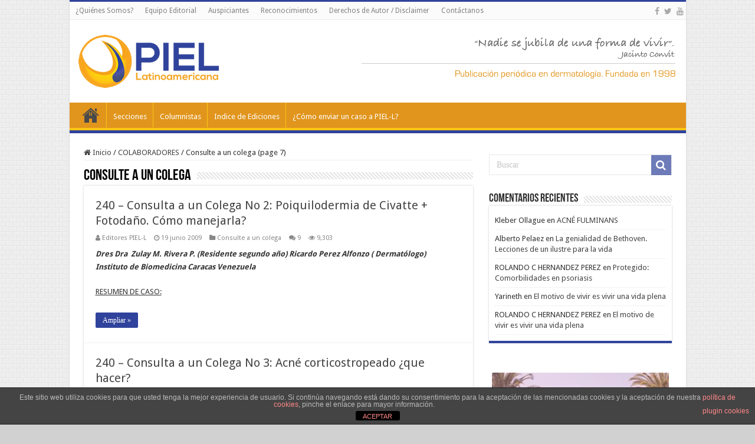

--- FILE ---
content_type: text/html; charset=UTF-8
request_url: https://piel-l.org/blog/category/consulte-a-un-colega/page/7
body_size: 21782
content:
<!DOCTYPE html>
<html lang="es" prefix="og: http://ogp.me/ns#">
<head>
<meta charset="UTF-8" />
<link rel="pingback" href="https://piel-l.org/blog/xmlrpc.php" />
<title>Consulte a un colega &#8211; Página 7 &#8211; PIEL-L Latinoamericana</title>
<meta name='robots' content='max-image-preview:large' />

		<!-- Meta Tag Manager -->
		<meta name="paises" content="venezuela,colombia,ecuador,peru,paraguay,argentina,mexico,españa,brasil,chile" />
		<meta name="dermatologia" content="acne,psoriasis,vitiligo,dermatitis,nevus,melanoma" />
		<meta name="latinoamerica" content="latinoamerica" />
		<!-- / Meta Tag Manager -->
<link rel='dns-prefetch' href='//fonts.googleapis.com' />
<link rel="alternate" type="application/rss+xml" title="PIEL-L Latinoamericana &raquo; Feed" href="https://piel-l.org/blog/feed" />
<link rel="alternate" type="application/rss+xml" title="PIEL-L Latinoamericana &raquo; Feed de los comentarios" href="https://piel-l.org/blog/comments/feed" />
<link rel="alternate" type="application/rss+xml" title="PIEL-L Latinoamericana &raquo; Categoría Consulte a un colega del feed" href="https://piel-l.org/blog/category/secciones-de-colaboradores/consulte-a-un-colega/feed" />
<style id='wp-img-auto-sizes-contain-inline-css' type='text/css'>
img:is([sizes=auto i],[sizes^="auto," i]){contain-intrinsic-size:3000px 1500px}
/*# sourceURL=wp-img-auto-sizes-contain-inline-css */
</style>
<style id='wp-emoji-styles-inline-css' type='text/css'>

	img.wp-smiley, img.emoji {
		display: inline !important;
		border: none !important;
		box-shadow: none !important;
		height: 1em !important;
		width: 1em !important;
		margin: 0 0.07em !important;
		vertical-align: -0.1em !important;
		background: none !important;
		padding: 0 !important;
	}
/*# sourceURL=wp-emoji-styles-inline-css */
</style>
<style id='wp-block-library-inline-css' type='text/css'>
:root{--wp-block-synced-color:#7a00df;--wp-block-synced-color--rgb:122,0,223;--wp-bound-block-color:var(--wp-block-synced-color);--wp-editor-canvas-background:#ddd;--wp-admin-theme-color:#007cba;--wp-admin-theme-color--rgb:0,124,186;--wp-admin-theme-color-darker-10:#006ba1;--wp-admin-theme-color-darker-10--rgb:0,107,160.5;--wp-admin-theme-color-darker-20:#005a87;--wp-admin-theme-color-darker-20--rgb:0,90,135;--wp-admin-border-width-focus:2px}@media (min-resolution:192dpi){:root{--wp-admin-border-width-focus:1.5px}}.wp-element-button{cursor:pointer}:root .has-very-light-gray-background-color{background-color:#eee}:root .has-very-dark-gray-background-color{background-color:#313131}:root .has-very-light-gray-color{color:#eee}:root .has-very-dark-gray-color{color:#313131}:root .has-vivid-green-cyan-to-vivid-cyan-blue-gradient-background{background:linear-gradient(135deg,#00d084,#0693e3)}:root .has-purple-crush-gradient-background{background:linear-gradient(135deg,#34e2e4,#4721fb 50%,#ab1dfe)}:root .has-hazy-dawn-gradient-background{background:linear-gradient(135deg,#faaca8,#dad0ec)}:root .has-subdued-olive-gradient-background{background:linear-gradient(135deg,#fafae1,#67a671)}:root .has-atomic-cream-gradient-background{background:linear-gradient(135deg,#fdd79a,#004a59)}:root .has-nightshade-gradient-background{background:linear-gradient(135deg,#330968,#31cdcf)}:root .has-midnight-gradient-background{background:linear-gradient(135deg,#020381,#2874fc)}:root{--wp--preset--font-size--normal:16px;--wp--preset--font-size--huge:42px}.has-regular-font-size{font-size:1em}.has-larger-font-size{font-size:2.625em}.has-normal-font-size{font-size:var(--wp--preset--font-size--normal)}.has-huge-font-size{font-size:var(--wp--preset--font-size--huge)}.has-text-align-center{text-align:center}.has-text-align-left{text-align:left}.has-text-align-right{text-align:right}.has-fit-text{white-space:nowrap!important}#end-resizable-editor-section{display:none}.aligncenter{clear:both}.items-justified-left{justify-content:flex-start}.items-justified-center{justify-content:center}.items-justified-right{justify-content:flex-end}.items-justified-space-between{justify-content:space-between}.screen-reader-text{border:0;clip-path:inset(50%);height:1px;margin:-1px;overflow:hidden;padding:0;position:absolute;width:1px;word-wrap:normal!important}.screen-reader-text:focus{background-color:#ddd;clip-path:none;color:#444;display:block;font-size:1em;height:auto;left:5px;line-height:normal;padding:15px 23px 14px;text-decoration:none;top:5px;width:auto;z-index:100000}html :where(.has-border-color){border-style:solid}html :where([style*=border-top-color]){border-top-style:solid}html :where([style*=border-right-color]){border-right-style:solid}html :where([style*=border-bottom-color]){border-bottom-style:solid}html :where([style*=border-left-color]){border-left-style:solid}html :where([style*=border-width]){border-style:solid}html :where([style*=border-top-width]){border-top-style:solid}html :where([style*=border-right-width]){border-right-style:solid}html :where([style*=border-bottom-width]){border-bottom-style:solid}html :where([style*=border-left-width]){border-left-style:solid}html :where(img[class*=wp-image-]){height:auto;max-width:100%}:where(figure){margin:0 0 1em}html :where(.is-position-sticky){--wp-admin--admin-bar--position-offset:var(--wp-admin--admin-bar--height,0px)}@media screen and (max-width:600px){html :where(.is-position-sticky){--wp-admin--admin-bar--position-offset:0px}}

/*# sourceURL=wp-block-library-inline-css */
</style><style id='global-styles-inline-css' type='text/css'>
:root{--wp--preset--aspect-ratio--square: 1;--wp--preset--aspect-ratio--4-3: 4/3;--wp--preset--aspect-ratio--3-4: 3/4;--wp--preset--aspect-ratio--3-2: 3/2;--wp--preset--aspect-ratio--2-3: 2/3;--wp--preset--aspect-ratio--16-9: 16/9;--wp--preset--aspect-ratio--9-16: 9/16;--wp--preset--color--black: #000000;--wp--preset--color--cyan-bluish-gray: #abb8c3;--wp--preset--color--white: #ffffff;--wp--preset--color--pale-pink: #f78da7;--wp--preset--color--vivid-red: #cf2e2e;--wp--preset--color--luminous-vivid-orange: #ff6900;--wp--preset--color--luminous-vivid-amber: #fcb900;--wp--preset--color--light-green-cyan: #7bdcb5;--wp--preset--color--vivid-green-cyan: #00d084;--wp--preset--color--pale-cyan-blue: #8ed1fc;--wp--preset--color--vivid-cyan-blue: #0693e3;--wp--preset--color--vivid-purple: #9b51e0;--wp--preset--gradient--vivid-cyan-blue-to-vivid-purple: linear-gradient(135deg,rgb(6,147,227) 0%,rgb(155,81,224) 100%);--wp--preset--gradient--light-green-cyan-to-vivid-green-cyan: linear-gradient(135deg,rgb(122,220,180) 0%,rgb(0,208,130) 100%);--wp--preset--gradient--luminous-vivid-amber-to-luminous-vivid-orange: linear-gradient(135deg,rgb(252,185,0) 0%,rgb(255,105,0) 100%);--wp--preset--gradient--luminous-vivid-orange-to-vivid-red: linear-gradient(135deg,rgb(255,105,0) 0%,rgb(207,46,46) 100%);--wp--preset--gradient--very-light-gray-to-cyan-bluish-gray: linear-gradient(135deg,rgb(238,238,238) 0%,rgb(169,184,195) 100%);--wp--preset--gradient--cool-to-warm-spectrum: linear-gradient(135deg,rgb(74,234,220) 0%,rgb(151,120,209) 20%,rgb(207,42,186) 40%,rgb(238,44,130) 60%,rgb(251,105,98) 80%,rgb(254,248,76) 100%);--wp--preset--gradient--blush-light-purple: linear-gradient(135deg,rgb(255,206,236) 0%,rgb(152,150,240) 100%);--wp--preset--gradient--blush-bordeaux: linear-gradient(135deg,rgb(254,205,165) 0%,rgb(254,45,45) 50%,rgb(107,0,62) 100%);--wp--preset--gradient--luminous-dusk: linear-gradient(135deg,rgb(255,203,112) 0%,rgb(199,81,192) 50%,rgb(65,88,208) 100%);--wp--preset--gradient--pale-ocean: linear-gradient(135deg,rgb(255,245,203) 0%,rgb(182,227,212) 50%,rgb(51,167,181) 100%);--wp--preset--gradient--electric-grass: linear-gradient(135deg,rgb(202,248,128) 0%,rgb(113,206,126) 100%);--wp--preset--gradient--midnight: linear-gradient(135deg,rgb(2,3,129) 0%,rgb(40,116,252) 100%);--wp--preset--font-size--small: 13px;--wp--preset--font-size--medium: 20px;--wp--preset--font-size--large: 36px;--wp--preset--font-size--x-large: 42px;--wp--preset--spacing--20: 0.44rem;--wp--preset--spacing--30: 0.67rem;--wp--preset--spacing--40: 1rem;--wp--preset--spacing--50: 1.5rem;--wp--preset--spacing--60: 2.25rem;--wp--preset--spacing--70: 3.38rem;--wp--preset--spacing--80: 5.06rem;--wp--preset--shadow--natural: 6px 6px 9px rgba(0, 0, 0, 0.2);--wp--preset--shadow--deep: 12px 12px 50px rgba(0, 0, 0, 0.4);--wp--preset--shadow--sharp: 6px 6px 0px rgba(0, 0, 0, 0.2);--wp--preset--shadow--outlined: 6px 6px 0px -3px rgb(255, 255, 255), 6px 6px rgb(0, 0, 0);--wp--preset--shadow--crisp: 6px 6px 0px rgb(0, 0, 0);}:where(.is-layout-flex){gap: 0.5em;}:where(.is-layout-grid){gap: 0.5em;}body .is-layout-flex{display: flex;}.is-layout-flex{flex-wrap: wrap;align-items: center;}.is-layout-flex > :is(*, div){margin: 0;}body .is-layout-grid{display: grid;}.is-layout-grid > :is(*, div){margin: 0;}:where(.wp-block-columns.is-layout-flex){gap: 2em;}:where(.wp-block-columns.is-layout-grid){gap: 2em;}:where(.wp-block-post-template.is-layout-flex){gap: 1.25em;}:where(.wp-block-post-template.is-layout-grid){gap: 1.25em;}.has-black-color{color: var(--wp--preset--color--black) !important;}.has-cyan-bluish-gray-color{color: var(--wp--preset--color--cyan-bluish-gray) !important;}.has-white-color{color: var(--wp--preset--color--white) !important;}.has-pale-pink-color{color: var(--wp--preset--color--pale-pink) !important;}.has-vivid-red-color{color: var(--wp--preset--color--vivid-red) !important;}.has-luminous-vivid-orange-color{color: var(--wp--preset--color--luminous-vivid-orange) !important;}.has-luminous-vivid-amber-color{color: var(--wp--preset--color--luminous-vivid-amber) !important;}.has-light-green-cyan-color{color: var(--wp--preset--color--light-green-cyan) !important;}.has-vivid-green-cyan-color{color: var(--wp--preset--color--vivid-green-cyan) !important;}.has-pale-cyan-blue-color{color: var(--wp--preset--color--pale-cyan-blue) !important;}.has-vivid-cyan-blue-color{color: var(--wp--preset--color--vivid-cyan-blue) !important;}.has-vivid-purple-color{color: var(--wp--preset--color--vivid-purple) !important;}.has-black-background-color{background-color: var(--wp--preset--color--black) !important;}.has-cyan-bluish-gray-background-color{background-color: var(--wp--preset--color--cyan-bluish-gray) !important;}.has-white-background-color{background-color: var(--wp--preset--color--white) !important;}.has-pale-pink-background-color{background-color: var(--wp--preset--color--pale-pink) !important;}.has-vivid-red-background-color{background-color: var(--wp--preset--color--vivid-red) !important;}.has-luminous-vivid-orange-background-color{background-color: var(--wp--preset--color--luminous-vivid-orange) !important;}.has-luminous-vivid-amber-background-color{background-color: var(--wp--preset--color--luminous-vivid-amber) !important;}.has-light-green-cyan-background-color{background-color: var(--wp--preset--color--light-green-cyan) !important;}.has-vivid-green-cyan-background-color{background-color: var(--wp--preset--color--vivid-green-cyan) !important;}.has-pale-cyan-blue-background-color{background-color: var(--wp--preset--color--pale-cyan-blue) !important;}.has-vivid-cyan-blue-background-color{background-color: var(--wp--preset--color--vivid-cyan-blue) !important;}.has-vivid-purple-background-color{background-color: var(--wp--preset--color--vivid-purple) !important;}.has-black-border-color{border-color: var(--wp--preset--color--black) !important;}.has-cyan-bluish-gray-border-color{border-color: var(--wp--preset--color--cyan-bluish-gray) !important;}.has-white-border-color{border-color: var(--wp--preset--color--white) !important;}.has-pale-pink-border-color{border-color: var(--wp--preset--color--pale-pink) !important;}.has-vivid-red-border-color{border-color: var(--wp--preset--color--vivid-red) !important;}.has-luminous-vivid-orange-border-color{border-color: var(--wp--preset--color--luminous-vivid-orange) !important;}.has-luminous-vivid-amber-border-color{border-color: var(--wp--preset--color--luminous-vivid-amber) !important;}.has-light-green-cyan-border-color{border-color: var(--wp--preset--color--light-green-cyan) !important;}.has-vivid-green-cyan-border-color{border-color: var(--wp--preset--color--vivid-green-cyan) !important;}.has-pale-cyan-blue-border-color{border-color: var(--wp--preset--color--pale-cyan-blue) !important;}.has-vivid-cyan-blue-border-color{border-color: var(--wp--preset--color--vivid-cyan-blue) !important;}.has-vivid-purple-border-color{border-color: var(--wp--preset--color--vivid-purple) !important;}.has-vivid-cyan-blue-to-vivid-purple-gradient-background{background: var(--wp--preset--gradient--vivid-cyan-blue-to-vivid-purple) !important;}.has-light-green-cyan-to-vivid-green-cyan-gradient-background{background: var(--wp--preset--gradient--light-green-cyan-to-vivid-green-cyan) !important;}.has-luminous-vivid-amber-to-luminous-vivid-orange-gradient-background{background: var(--wp--preset--gradient--luminous-vivid-amber-to-luminous-vivid-orange) !important;}.has-luminous-vivid-orange-to-vivid-red-gradient-background{background: var(--wp--preset--gradient--luminous-vivid-orange-to-vivid-red) !important;}.has-very-light-gray-to-cyan-bluish-gray-gradient-background{background: var(--wp--preset--gradient--very-light-gray-to-cyan-bluish-gray) !important;}.has-cool-to-warm-spectrum-gradient-background{background: var(--wp--preset--gradient--cool-to-warm-spectrum) !important;}.has-blush-light-purple-gradient-background{background: var(--wp--preset--gradient--blush-light-purple) !important;}.has-blush-bordeaux-gradient-background{background: var(--wp--preset--gradient--blush-bordeaux) !important;}.has-luminous-dusk-gradient-background{background: var(--wp--preset--gradient--luminous-dusk) !important;}.has-pale-ocean-gradient-background{background: var(--wp--preset--gradient--pale-ocean) !important;}.has-electric-grass-gradient-background{background: var(--wp--preset--gradient--electric-grass) !important;}.has-midnight-gradient-background{background: var(--wp--preset--gradient--midnight) !important;}.has-small-font-size{font-size: var(--wp--preset--font-size--small) !important;}.has-medium-font-size{font-size: var(--wp--preset--font-size--medium) !important;}.has-large-font-size{font-size: var(--wp--preset--font-size--large) !important;}.has-x-large-font-size{font-size: var(--wp--preset--font-size--x-large) !important;}
/*# sourceURL=global-styles-inline-css */
</style>

<style id='classic-theme-styles-inline-css' type='text/css'>
/*! This file is auto-generated */
.wp-block-button__link{color:#fff;background-color:#32373c;border-radius:9999px;box-shadow:none;text-decoration:none;padding:calc(.667em + 2px) calc(1.333em + 2px);font-size:1.125em}.wp-block-file__button{background:#32373c;color:#fff;text-decoration:none}
/*# sourceURL=/wp-includes/css/classic-themes.min.css */
</style>
<link rel='stylesheet' id='front-estilos-css' href='https://piel-l.org/blog/wp-content/plugins/asesor-cookies-para-la-ley-en-espana/html/front/estilos.css' type='text/css' media='all' />
<link rel='stylesheet' id='contact-form-7-css' href='https://piel-l.org/blog/wp-content/plugins/contact-form-7/includes/css/styles.css' type='text/css' media='all' />
<link rel='stylesheet' id='baguettebox-css-css' href='https://piel-l.org/blog/wp-content/plugins/gallery-block-lightbox/dist/baguetteBox.min.css' type='text/css' media='all' />
<link rel='stylesheet' id='tie-style-css' href='https://piel-l.org/blog/wp-content/themes/roraima/style.css' type='text/css' media='all' />
<link rel='stylesheet' id='tie-ilightbox-skin-css' href='https://piel-l.org/blog/wp-content/themes/roraima/css/ilightbox/smooth-skin/skin.css' type='text/css' media='all' />
<link rel='stylesheet' id='Droid+Sans-css' href='https://fonts.googleapis.com/css?family=Droid+Sans%3Aregular%2C700' type='text/css' media='all' />
<script type="text/javascript" src="https://piel-l.org/blog/wp-includes/js/jquery/jquery.min.js" id="jquery-core-js"></script>
<script type="text/javascript" src="https://piel-l.org/blog/wp-includes/js/jquery/jquery-migrate.min.js" id="jquery-migrate-js"></script>
<script type="text/javascript" id="front-principal-js-extra">
/* <![CDATA[ */
var cdp_cookies_info = {"url_plugin":"https://piel-l.org/blog/wp-content/plugins/asesor-cookies-para-la-ley-en-espana/plugin.php","url_admin_ajax":"https://piel-l.org/blog/wp-admin/admin-ajax.php"};
//# sourceURL=front-principal-js-extra
/* ]]> */
</script>
<script type="text/javascript" src="https://piel-l.org/blog/wp-content/plugins/asesor-cookies-para-la-ley-en-espana/html/front/principal.js" id="front-principal-js"></script>
<link rel="https://api.w.org/" href="https://piel-l.org/blog/wp-json/" /><link rel="alternate" title="JSON" type="application/json" href="https://piel-l.org/blog/wp-json/wp/v2/categories/25" /><link rel="EditURI" type="application/rsd+xml" title="RSD" href="https://piel-l.org/blog/xmlrpc.php?rsd" />

<!-- This site is using AdRotate v5.17.1 to display their advertisements - https://ajdg.solutions/ -->
<!-- AdRotate CSS -->
<style type="text/css" media="screen">
	.g { margin:0px; padding:0px; overflow:hidden; line-height:1; zoom:1; }
	.g img { height:auto; }
	.g-col { position:relative; float:left; }
	.g-col:first-child { margin-left: 0; }
	.g-col:last-child { margin-right: 0; }
	.g-1 { width:100%; max-width:720px; height:100%; max-height:90px; margin: 0 auto; }
	.g-2 { margin:0px;  width:100%; max-width:300px; height:100%; max-height:600px; }
	@media only screen and (max-width: 480px) {
		.g-col, .g-dyn, .g-single { width:100%; margin-left:0; margin-right:0; }
	}
</style>
<!-- /AdRotate CSS -->

<link rel="shortcut icon" href="https://piel-l.org/blog/wp-content/uploads//2016/02/favicon.ico" title="Favicon" />
<!--[if IE]>
<script type="text/javascript">jQuery(document).ready(function (){ jQuery(".menu-item").has("ul").children("a").attr("aria-haspopup", "true");});</script>
<![endif]-->
<!--[if lt IE 9]>
<script src="https://piel-l.org/blog/wp-content/themes/roraima/js/html5.js"></script>
<script src="https://piel-l.org/blog/wp-content/themes/roraima/js/selectivizr-min.js"></script>
<![endif]-->
<!--[if IE 9]>
<link rel="stylesheet" type="text/css" media="all" href="https://piel-l.org/blog/wp-content/themes/roraima/css/ie9.css" />
<![endif]-->
<!--[if IE 8]>
<link rel="stylesheet" type="text/css" media="all" href="https://piel-l.org/blog/wp-content/themes/roraima/css/ie8.css" />
<![endif]-->
<!--[if IE 7]>
<link rel="stylesheet" type="text/css" media="all" href="https://piel-l.org/blog/wp-content/themes/roraima/css/ie7.css" />
<![endif]-->


<meta name="viewport" content="width=device-width, initial-scale=1.0" />
<link rel="apple-touch-icon-precomposed" sizes="144x144" href="https://piel-l.org/blog/wp-content/uploads//2016/02/apple-icon-144x144.png" />
<link rel="apple-touch-icon-precomposed" sizes="120x120" href="https://piel-l.org/blog/wp-content/uploads//2016/02/apple-icon-120x120.png" />
<link rel="apple-touch-icon-precomposed" sizes="72x72" href="https://piel-l.org/blog/wp-content/uploads//2016/02/apple-icon-72x72.png" />
<link rel="apple-touch-icon-precomposed" href="https://piel-l.org/blog/wp-content/uploads//2016/02/apple-icon-57x57.png" />

<script async src="//pagead2.googlesyndication.com/pagead/js/adsbygoogle.js"></script>
<script>
  (adsbygoogle = window.adsbygoogle || []).push({
    google_ad_client: "ca-pub-1121607389756094",
    enable_page_level_ads: true
  });
</script>



<style type="text/css" media="screen">

body{
	font-family: 'Droid Sans';
}

body.single .entry, body.page .entry{
	font-size : 15px;
	font-weight: normal;
}

#main-nav,
.cat-box-content,
#sidebar .widget-container,
.post-listing,
#commentform {
	border-bottom-color: #30439C;
}

.search-block .search-button,
#topcontrol,
#main-nav ul li.current-menu-item a,
#main-nav ul li.current-menu-item a:hover,
#main-nav ul li.current_page_parent a,
#main-nav ul li.current_page_parent a:hover,
#main-nav ul li.current-menu-parent a,
#main-nav ul li.current-menu-parent a:hover,
#main-nav ul li.current-page-ancestor a,
#main-nav ul li.current-page-ancestor a:hover,
.pagination span.current,
.share-post span.share-text,
.flex-control-paging li a.flex-active,
.ei-slider-thumbs li.ei-slider-element,
.review-percentage .review-item span span,
.review-final-score,
.button,
a.button,
a.more-link,
#main-content input[type="submit"],
.form-submit #submit,
#login-form .login-button,
.widget-feedburner .feedburner-subscribe,
input[type="submit"],
#buddypress button,
#buddypress a.button,
#buddypress input[type=submit],
#buddypress input[type=reset],
#buddypress ul.button-nav li a,
#buddypress div.generic-button a,
#buddypress .comment-reply-link,
#buddypress div.item-list-tabs ul li a span,
#buddypress div.item-list-tabs ul li.selected a,
#buddypress div.item-list-tabs ul li.current a,
#buddypress #members-directory-form div.item-list-tabs ul li.selected span,
#members-list-options a.selected,
#groups-list-options a.selected,
body.dark-skin #buddypress div.item-list-tabs ul li a span,
body.dark-skin #buddypress div.item-list-tabs ul li.selected a,
body.dark-skin #buddypress div.item-list-tabs ul li.current a,
body.dark-skin #members-list-options a.selected,
body.dark-skin #groups-list-options a.selected,
.search-block-large .search-button,
#featured-posts .flex-next:hover,
#featured-posts .flex-prev:hover,
a.tie-cart span.shooping-count,
.woocommerce span.onsale,
.woocommerce-page span.onsale ,
.woocommerce .widget_price_filter .ui-slider .ui-slider-handle,
.woocommerce-page .widget_price_filter .ui-slider .ui-slider-handle,
#check-also-close,
a.post-slideshow-next,
a.post-slideshow-prev,
.widget_price_filter .ui-slider .ui-slider-handle,
.quantity .minus:hover,
.quantity .plus:hover,
.mejs-container .mejs-controls .mejs-time-rail .mejs-time-current,
#reading-position-indicator  {
	background-color:#30439C;
}

::-webkit-scrollbar-thumb{
	background-color:#30439C !important;
}

#theme-footer,
#theme-header,
.top-nav ul li.current-menu-item:before,
#main-nav .menu-sub-content ,
#main-nav ul ul,
#check-also-box {
	border-top-color: #30439C;
}

.search-block:after {
	border-right-color:#30439C;
}

body.rtl .search-block:after {
	border-left-color:#30439C;
}

#main-nav ul > li.menu-item-has-children:hover > a:after,
#main-nav ul > li.mega-menu:hover > a:after {
	border-color:transparent transparent #30439C;
}

.widget.timeline-posts li a:hover,
.widget.timeline-posts li a:hover span.tie-date {
	color: #30439C;
}

.widget.timeline-posts li a:hover span.tie-date:before {
	background: #30439C;
	border-color: #30439C;
}

#order_review,
#order_review_heading {
	border-color: #30439C;
}


body {
	background-color: #d1d1d1 !important;
	background-image : url(https://piel-l.org/blog/wp-content/themes/roraima/images/patterns/body-bg35.png);
	background-position: top center;
}

body.single .post .entry a, body.page .post .entry a {
	color: #30439C;
	text-decoration: underline;
}
		
body.single .post .entry a:hover, body.page .post .entry a:hover {
	color: #E1951D;
	text-decoration: underline;
}
		
#main-nav ul li a:hover, #main-nav ul li:hover > a, #main-nav ul :hover > a , #main-nav  ul ul li:hover > a, #main-nav  ul ul :hover > a {
	color: #FDCB11;
}
		
#main-nav ul li a, #main-nav ul ul a, #main-nav ul.sub-menu a, #main-nav ul li.current_page_parent ul a, #main-nav ul li.current-menu-item ul a, #main-nav ul li.current-menu-parent ul a, #main-nav ul li.current-page-ancestor ul a {
	color: #ffffff;
}
		
#main-nav ul li.current-menu-item a, #main-nav ul li.current_page_parent a {
	color: #E1951D;
}
		
#theme-footer {
	background-color:#153161 !important; 
				}

#main-nav {
	background: #E1951D;
	box-shadow: inset -1px -5px 0px -1px #FEC713;
}

#main-nav ul ul, #main-nav ul li.mega-menu .mega-menu-block { background-color:#E1951D !important;}

#main-nav ul li {
	border-color: #FEC713;
}

#main-nav ul ul li, #main-nav ul ul li:first-child {
	border-top-color: #FEC713;
}

#main-nav ul li .mega-menu-block ul.sub-menu {
	border-bottom-color: #FEC713;
}

#main-nav ul li a {
	border-left-color: #E1951D;
}

#main-nav ul ul li, #main-nav ul ul li:first-child {
	border-bottom-color: #E1951D;
}

.breaking-news span.breaking-news-title {background: #30439C;}

.wp-caption {
    line-height: 18px;
    margin-bottom: 5px;
    max-width: 100% !important;
    text-align: center;
    font-style: italic;
    color: silver;
    font-size: smaller;
}

.wide-box li.other-news {
	height: 110px;
    background: #f7f7f7;
}

/* div stats table container */
.table-stats-responsive {width: 98%; padding-left: 10px;}
/* table stats border style */
.table-stats-responsive table {border: #ccc solid 1px;}
/* th and td */
.table-stats-responsive table td, .table-stats-responsive table th {min-width: 50px; width: 16.5%; border: #ccc solid 1px; word-break: break-all; text-align: center; padding: 1%;}

</style>

		<style type="text/css" id="wp-custom-css">
			/*
Puedes añadir tu propio CSS aquí.

Haz clic en el icono de ayuda de arriba para averiguar más.
*/

/*
CSS para seccion videos

*/

.lesson-list {
    padding: 0!important;
    margin: 0 0 30px!important;
    list-style: none
}

.lesson-list li {
    margin: 0;
    padding: 10px 0;
    font-size: 13px;
    text-align: right;
    border-bottom: 1px dotted #ccc;
    width: 100%;
    display: inline-block;
    vertical-align: middle
}

.lesson-list li a,
.lesson-list li b {
    display: inline-block;
    text-align: left;
    float: left;
    color: #656565;
    font-size: 14px;
    # text-decoration: underline !important
}

.lesson-list li a.small_tab,
.lesson-list li b.small_tab {
    font-size: 10px;
    color: #fff;
    margin-top: 5px;
    display: inline-block
}

.lesson-list li a.small_tab i,
.lesson-list li b.small_tab i {
    font-size: 14px;
    vertical-align: top;
    margin-top: 2px
}

.lesson-list li a.small_tab.free,
.lesson-list li b.small_tab.free {
    background: #4fa379
}

.lesson-list li a.small_tab.free:before,
.lesson-list li b.small_tab.free:before {
    border-right-color: #4fa379
}

.lesson-list li a.lock_ico,
.lesson-list li b.lock_ico {
    width: 16px;
    height: 16px;
    display: inline-block;
    color: #ccc;
    vertical-align: top;
    margin: 5px 0 0 5px;
    text-align: center
}

.lesson-list li a.lock_ico i.fa,
.lesson-list li b.lock_ico i.fa {
    font-size: 16px;
    vertical-align: top;
    width: 17px;
    height: 17px;
    margin: 1px 0 0
}

.lesson-list li.disabled,
.lesson-list li.disabled * {
    color: #9a9a9a!important
}

.lesson-list li i.fa {
    margin-left: 5px;
    font-size: 20px;
    vertical-align: middle
}

.su-heading.su-heading-align-center {
    text-align: center;
    /* font-size: 18px; */
    color: white;
    /* font-size: larger; */
}

.su-heading-style-default {
    padding: 2px 0;
    border-top: 1px solid #999;
    border-bottom: 1px solid #999;
    background: #C8656B;
}


blockquote p {
    color: #999;
    padding: 0 18px;
    font-family: "Georgia";
    font-size: 15px;
    line-height: 20px;
    font-style: italic;
    border: 4px solid #777;
    border-width: 0 0 0 4px;
}		</style>
		<link rel='stylesheet' id='su-shortcodes-css' href='https://piel-l.org/blog/wp-content/plugins/shortcodes-ultimate/includes/css/shortcodes.css' type='text/css' media='all' />
<link rel='stylesheet' id='su-icons-css' href='https://piel-l.org/blog/wp-content/plugins/shortcodes-ultimate/includes/css/icons.css' type='text/css' media='all' />
</head>
<body data-rsssl=1 id="top" class="archive paged category category-consulte-a-un-colega category-25 paged-7 category-paged-7 wp-theme-roraima lazy-enabled">

<div class="wrapper-outer">

	<div class="background-cover"></div>

	<aside id="slide-out">

			<div class="search-mobile">
			<form method="get" id="searchform-mobile" action="https://piel-l.org/blog/">
				<button class="search-button" type="submit" value="Buscar"><i class="fa fa-search"></i></button>
				<input type="text" id="s-mobile" name="s" title="Buscar" value="Buscar" onfocus="if (this.value == 'Buscar') {this.value = '';}" onblur="if (this.value == '') {this.value = 'Buscar';}"  />
			</form>
		</div><!-- .search-mobile /-->
	
			<div class="social-icons">
		<a class="ttip-none" title="Facebook" href="https://www.facebook.com/PielLatinoamericana" target="_blank"><i class="fa fa-facebook"></i></a><a class="ttip-none" title="Twitter" href="https://twitter.com/PielLat" target="_blank"><i class="fa fa-twitter"></i></a><a class="ttip-none" title="Youtube" href="https://www.youtube.com/user/piellatinoamericana" target="_blank"><i class="fa fa-youtube"></i></a>
			</div>

	
		<div id="mobile-menu" ></div>
	</aside><!-- #slide-out /-->

		<div id="wrapper" class="boxed-all">
		<div class="inner-wrapper">

		<header id="theme-header" class="theme-header">
						<div id="top-nav" class="top-nav">
				<div class="container">

			
				<div class="top-menu"><ul id="menu-menu-superior" class="menu"><li id="menu-item-24254" class="menu-item menu-item-type-post_type menu-item-object-page menu-item-24254"><a href="https://piel-l.org/blog/quienes-somos">¿Quiénes Somos?</a></li>
<li id="menu-item-24270" class="menu-item menu-item-type-post_type menu-item-object-page menu-item-24270"><a href="https://piel-l.org/blog/equipo-editorial">Equipo Editorial</a></li>
<li id="menu-item-24257" class="menu-item menu-item-type-post_type menu-item-object-page menu-item-24257"><a href="https://piel-l.org/blog/nuestros-valores">Auspiciantes</a></li>
<li id="menu-item-24251" class="menu-item menu-item-type-post_type menu-item-object-page menu-item-24251"><a href="https://piel-l.org/blog/reconocimientos">Reconocimientos</a></li>
<li id="menu-item-42809" class="menu-item menu-item-type-post_type menu-item-object-page menu-item-42809"><a href="https://piel-l.org/blog/derechos-de-autor-disclaimer">Derechos de Autor / Disclaimer</a></li>
<li id="menu-item-24250" class="menu-item menu-item-type-post_type menu-item-object-page menu-item-24250"><a href="https://piel-l.org/blog/contactanos">Contáctanos</a></li>
</ul></div>
			<div class="social-icons">
		<a class="ttip-none" title="Facebook" href="https://www.facebook.com/PielLatinoamericana" target="_blank"><i class="fa fa-facebook"></i></a><a class="ttip-none" title="Twitter" href="https://twitter.com/PielLat" target="_blank"><i class="fa fa-twitter"></i></a><a class="ttip-none" title="Youtube" href="https://www.youtube.com/user/piellatinoamericana" target="_blank"><i class="fa fa-youtube"></i></a>
			</div>

	
	
				</div><!-- .container /-->
			</div><!-- .top-menu /-->
			
		<div class="header-content">

					<a id="slide-out-open" class="slide-out-open" href="#"><span></span></a>
		
			<div class="logo" style=" margin-top:5px; margin-bottom:5px;">
			<h2>								<a title="PIEL-L Latinoamericana" href="https://piel-l.org/blog/">
					<img src="https://piel-l.org/blog/wp-content/uploads//2016/02/logo.png" alt="PIEL-L Latinoamericana"  /><strong>PIEL-L Latinoamericana Publicacion periodica en dermatologia | Fundada en 1998</strong>
				</a>
			</h2>			</div><!-- .logo /-->
			<div class="e3lan e3lan-top">
			<a href="" title="" >
				<img src="https://piel-l.org/blog/wp-content/uploads//2016/02/banner-mensaje-1998-top-v5-w.png" alt="" />
			</a>
				</div>			<div class="clear"></div>

		</div>
													<nav id="main-nav" class="fixed-enabled">
				<div class="container">

									<a class="main-nav-logo" title="PIEL-L Latinoamericana" href="https://piel-l.org/blog/">
						<img src="https://piel-l.org/blog/wp-content/uploads//2016/02/logo-stick.png" width="195" height="54" alt="PIEL-L Latinoamericana">
					</a>
				
					<div class="main-menu"><ul id="menu-menu-principal" class="menu"><li id="menu-item-46736" class="menu-item menu-item-type-custom menu-item-object-custom menu-item-home menu-item-46736"><a href="https://piel-l.org/blog"><i class="fa fa-home"></i>Inicio</a></li>
<li id="menu-item-24218" class="menu-item menu-item-type-post_type menu-item-object-page menu-item-24218"><a href="https://piel-l.org/blog/secciones">Secciones</a></li>
<li id="menu-item-24247" class="menu-item menu-item-type-post_type menu-item-object-page menu-item-24247"><a href="https://piel-l.org/blog/columnistas">Columnistas</a></li>
<li id="menu-item-24249" class="menu-item menu-item-type-post_type menu-item-object-page menu-item-24249"><a href="https://piel-l.org/blog/indice-de-ediciones">Indice de Ediciones</a></li>
<li id="menu-item-24248" class="menu-item menu-item-type-post_type menu-item-object-page menu-item-24248"><a href="https://piel-l.org/blog/como-enviar-un-caso-a-piel-l">¿Cómo enviar un caso a PIEL-L?</a></li>
</ul></div>					
					
				</div>
			</nav><!-- .main-nav /-->
					</header><!-- #header /-->

	
	<div class="e3lan e3lan-below_header">			<!-- ¡O bien no hay banners, estan desactivados o no estan programados para esta ubicación! -->				</div>
	<div id="main-content" class="container">

	<div class="content">
	
	<nav id="crumbs"><a href="https://piel-l.org/blog/"><span class="fa fa-home" aria-hidden="true"></span> Inicio</a><span class="delimiter">/</span><a href="https://piel-l.org/blog/category/secciones-de-colaboradores">COLABORADORES</a><span class="delimiter">/</span><span class="current">Consulte a un colega (page 7)</span></nav><script type="application/ld+json">{"@context":"http:\/\/schema.org","@type":"BreadcrumbList","@id":"#Breadcrumb","itemListElement":[{"@type":"ListItem","position":1,"item":{"name":"Inicio","@id":"https:\/\/piel-l.org\/blog\/"}},{"@type":"ListItem","position":2,"item":{"name":"COLABORADORES","@id":"https:\/\/piel-l.org\/blog\/category\/secciones-de-colaboradores"}}]}</script>	
			
		<div class="page-head">
		
			<h1 class="page-title">
				Consulte a un colega			</h1>
			
						
			<div class="stripe-line"></div>

					</div>
		
				
				
		<div class="post-listing">


	<article class="item-list">
	
		<h2 class="post-box-title">
			<a href="https://piel-l.org/blog/9147">240 &#8211; Consulta a un Colega No 2: Poiquilodermia de Civatte + Fotodaño. Cómo manejarla?</a>
		</h2>
		
		<p class="post-meta">
		
	<span class="post-meta-author"><i class="fa fa-user"></i><a href="https://piel-l.org/blog/author/editores" title="">Editores PIEL-L </a></span>
	
		
	<span class="tie-date"><i class="fa fa-clock-o"></i>19 junio  2009</span>	
	<span class="post-cats"><i class="fa fa-folder"></i><a href="https://piel-l.org/blog/category/secciones-de-colaboradores/consulte-a-un-colega" rel="category tag">Consulte a un colega</a></span>
	
	<span class="post-comments"><i class="fa fa-comments"></i><a href="https://piel-l.org/blog/9147#comments">9</a></span>
	<span class="post-views"><i class="fa fa-eye"></i>9,303 </span> </p>
					

		<div class="entry">
			<p><em><strong>Dres Dra  Zulay M. Rivera P.  (Residente segundo año) Ricardo Perez Alfonzo ( Dermatólogo) <br />
 Instituto de  Biomedicina Caracas Venezuela </strong></em></p>
<p><span style="text-decoration: underline;">RESUMEN  DE CASO:</span></p>
<p> <a href="https://piel-l.org/blog/9147#more-9147" class="more-link">Ampliar &raquo;</a></p>
		</div>
		
				
		<div class="clear"></div>
	</article><!-- .item-list -->


	<article class="item-list">
	
		<h2 class="post-box-title">
			<a href="https://piel-l.org/blog/9166">240 &#8211; Consulta a un Colega No 3: Acné corticostropeado  ¿que hacer?</a>
		</h2>
		
		<p class="post-meta">
		
	<span class="post-meta-author"><i class="fa fa-user"></i><a href="https://piel-l.org/blog/author/editores" title="">Editores PIEL-L </a></span>
	
		
	<span class="tie-date"><i class="fa fa-clock-o"></i>19 junio  2009</span>	
	<span class="post-cats"><i class="fa fa-folder"></i><a href="https://piel-l.org/blog/category/secciones-de-colaboradores/consulte-a-un-colega" rel="category tag">Consulte a un colega</a></span>
	
	<span class="post-comments"><i class="fa fa-comments"></i><a href="https://piel-l.org/blog/9166#comments">5</a></span>
	<span class="post-views"><i class="fa fa-eye"></i>3,401 </span> </p>
					

		<div class="entry">
			<p><em><strong>Dra. Ana Graciela Angulo ( residente de dermatología segundo año)</strong></em></p>
<p>Paciente masculino de 35 años quien consulta por haber sido tratado por acné desde años atrás, incluso recibio dos series de Isotretinoina.</p>
<p> <a href="https://piel-l.org/blog/9166#more-9166" class="more-link">Ampliar &raquo;</a></p>
		</div>
		
				
		<div class="clear"></div>
	</article><!-- .item-list -->


	<article class="item-list">
	
		<h2 class="post-box-title">
			<a href="https://piel-l.org/blog/9177">240 &#8211; Consulta a un Colega No 4: Nódulo angiomatoso en punta de la nariz ¿ Como manejarla?</a>
		</h2>
		
		<p class="post-meta">
		
	<span class="post-meta-author"><i class="fa fa-user"></i><a href="https://piel-l.org/blog/author/editores" title="">Editores PIEL-L </a></span>
	
		
	<span class="tie-date"><i class="fa fa-clock-o"></i>19 junio  2009</span>	
	<span class="post-cats"><i class="fa fa-folder"></i><a href="https://piel-l.org/blog/category/secciones-de-colaboradores/consulte-a-un-colega" rel="category tag">Consulte a un colega</a></span>
	
	<span class="post-comments"><i class="fa fa-comments"></i><a href="https://piel-l.org/blog/9177#comments">8</a></span>
	<span class="post-views"><i class="fa fa-eye"></i>11,167 </span> </p>
					

		<div class="entry">
			<p><em><strong>Dra. Vanesa Piquero Casals ( Dermatólogo), Carmen López (Anatomopatólogo y Dermatopatólogo)</strong></em><br />
 Paciente femenina de 53 años quien presenta nódulo eritematoso en punta de la nariz de 1 año de evolución. Antecedente de haberse colocado injerto de cartílago autólogo auricular en la nariz por motivaciones estéticas. Trae informe de biopsia previa reportada como granuloma telangiectasico.</p>
<p> <a href="https://piel-l.org/blog/9177#more-9177" class="more-link">Ampliar &raquo;</a></p>
		</div>
		
				
		<div class="clear"></div>
	</article><!-- .item-list -->


	<article class="item-list">
	
		<h2 class="post-box-title">
			<a href="https://piel-l.org/blog/9185">240 &#8211; Consulta a un Colega Nº5: Interesante tumor</a>
		</h2>
		
		<p class="post-meta">
		
	<span class="post-meta-author"><i class="fa fa-user"></i><a href="https://piel-l.org/blog/author/editores" title="">Editores PIEL-L </a></span>
	
		
	<span class="tie-date"><i class="fa fa-clock-o"></i>19 junio  2009</span>	
	<span class="post-cats"><i class="fa fa-folder"></i><a href="https://piel-l.org/blog/category/secciones-de-colaboradores/consulte-a-un-colega" rel="category tag">Consulte a un colega</a></span>
	
	<span class="post-comments"><i class="fa fa-comments"></i><a href="https://piel-l.org/blog/9185#comments">7</a></span>
	<span class="post-views"><i class="fa fa-eye"></i>5,603 </span> </p>
					

		<div class="entry">
			<p><em><strong>Dres Jaime Piquero Martin ( Dermatólogo), Carmen Lopez (Anatomopatólogo y Dermatopatologo)</strong></em></p>
<p>Paciente femenina de 77 años quien consulta por presentar tumoración pediculada del tamaño de una aceituna, localizada en región anterior del tórax de varias meses de evolución, aunque desde hace una semana se ha inflamado y molestado.</p>
<p> <a href="https://piel-l.org/blog/9185#more-9185" class="more-link">Ampliar &raquo;</a></p>
		</div>
		
				
		<div class="clear"></div>
	</article><!-- .item-list -->


	<article class="item-list">
	
		<h2 class="post-box-title">
			<a href="https://piel-l.org/blog/9149">240 &#8211; Consulta a un Colega No 6: Linfangitis post infiltración de triancinolona</a>
		</h2>
		
		<p class="post-meta">
		
	<span class="post-meta-author"><i class="fa fa-user"></i><a href="https://piel-l.org/blog/author/editores" title="">Editores PIEL-L </a></span>
	
		
	<span class="tie-date"><i class="fa fa-clock-o"></i>19 junio  2009</span>	
	<span class="post-cats"><i class="fa fa-folder"></i><a href="https://piel-l.org/blog/category/secciones-de-colaboradores/consulte-a-un-colega" rel="category tag">Consulte a un colega</a></span>
	
	<span class="post-comments"><i class="fa fa-comments"></i><a href="https://piel-l.org/blog/9149#comments">5</a></span>
	<span class="post-views"><i class="fa fa-eye"></i>4,717 </span> </p>
					

		<div class="entry">
			<p><em><strong>Dr. Jaime Piquero Martin. Clinica Sanatrix. Clinica de la Piel Caracas Venezuela</strong></em></p>
<p>Paciente de 60 años tratada por nódulos inflamatorios aislados  de acné desde hace 30 años, con terapias en crisis e infiltraciones de triancinolona diluida a partes iguales aisladas.</p>
<p> <a href="https://piel-l.org/blog/9149#more-9149" class="more-link">Ampliar &raquo;</a></p>
		</div>
		
				
		<div class="clear"></div>
	</article><!-- .item-list -->


	<article class="item-list">
	
		<h2 class="post-box-title">
			<a href="https://piel-l.org/blog/8869">239 &#8211; Consulta a un Colega Nº 1: Cromomicosis</a>
		</h2>
		
		<p class="post-meta">
		
	<span class="post-meta-author"><i class="fa fa-user"></i><a href="https://piel-l.org/blog/author/editores" title="">Editores PIEL-L </a></span>
	
		
	<span class="tie-date"><i class="fa fa-clock-o"></i>12 junio  2009</span>	
	<span class="post-cats"><i class="fa fa-folder"></i><a href="https://piel-l.org/blog/category/secciones-de-colaboradores/consulte-a-un-colega" rel="category tag">Consulte a un colega</a></span>
	
	<span class="post-comments"><i class="fa fa-comments"></i><a href="https://piel-l.org/blog/8869#comments">8</a></span>
	<span class="post-views"><i class="fa fa-eye"></i>5,339 </span> </p>
					

		<div class="entry">
			<p><strong>Dra. Marielda Aude Hidalgo. Dermatologo.<br />
 Dra.Hilda Ramos Zerpa. Dermatologo.<br />
 Dra, Gisela Sosa. Anatomopatologo.<br />
 Lic. Fernando Gómez D. Micologo</strong></p>
<p>Paciente  masculino  M.O. de 60 a; de edad, natural de Falcón. Procedente de Valencia. Consulta por dermatosis localizada en región abdominal  de anos de evolución. Caracterizada  por  multiples placas eritematodescamativas  con cicatrizacionretractil</p>
<p> <a href="https://piel-l.org/blog/8869#more-8869" class="more-link">Ampliar &raquo;</a></p>
		</div>
		
				
		<div class="clear"></div>
	</article><!-- .item-list -->


	<article class="item-list">
	
		<h2 class="post-box-title">
			<a href="https://piel-l.org/blog/8884">Protegido: 239 &#8211; Consulta a un Colega Nº2: Erupción en piel muy pruriginosa</a>
		</h2>
		
		<p class="post-meta">
		
	<span class="post-meta-author"><i class="fa fa-user"></i><a href="https://piel-l.org/blog/author/editores" title="">Editores PIEL-L </a></span>
	
		
	<span class="tie-date"><i class="fa fa-clock-o"></i>12 junio  2009</span>	
	<span class="post-cats"><i class="fa fa-folder"></i><a href="https://piel-l.org/blog/category/secciones-de-colaboradores/consulte-a-un-colega" rel="category tag">Consulte a un colega</a></span>
	
	<span class="post-comments"><i class="fa fa-comments"></i>Escribe tu contraseña para ver los comentarios.</span>
	<span class="post-views"><i class="fa fa-eye"></i>6,323 </span> </p>
					

		<div class="entry">
			<form action="https://piel-l.org/blog/wp-login.php?action=postpass" class="post-password-form" method="post"><input type="hidden" name="redirect_to" value="https://piel-l.org/blog/8884" /></p>
<p>Este contenido está protegido por contraseña. Para verlo introduce la contraseña.</p>
<p><label for="pwbox-8884">Contraseña: <input name="post_password" id="pwbox-8884" type="password" spellcheck="false" required size="20" /></label> <input type="submit" name="Submit" value="Entrar" /></p>
</form>
		</div>
		
				
		<div class="clear"></div>
	</article><!-- .item-list -->


	<article class="item-list">
	
		<h2 class="post-box-title">
			<a href="https://piel-l.org/blog/8905">239 &#8211; Consulta a un Colega Nº3: Nódulos y pápulas duras muy pruriginosas en la cara posterior del cuello</a>
		</h2>
		
		<p class="post-meta">
		
	<span class="post-meta-author"><i class="fa fa-user"></i><a href="https://piel-l.org/blog/author/editores" title="">Editores PIEL-L </a></span>
	
		
	<span class="tie-date"><i class="fa fa-clock-o"></i>12 junio  2009</span>	
	<span class="post-cats"><i class="fa fa-folder"></i><a href="https://piel-l.org/blog/category/secciones-de-colaboradores/consulte-a-un-colega" rel="category tag">Consulte a un colega</a></span>
	
	<span class="post-comments"><i class="fa fa-comments"></i><a href="https://piel-l.org/blog/8905#comments">4</a></span>
	<span class="post-views"><i class="fa fa-eye"></i>7,901 </span> </p>
					

		<div class="entry">
			<p><em><strong>Presentado  por Rolando Hernández Pérez (médico dermatólogo). Carmen J.  Bastidas Montilla (médico dermatólogo). John  Jairo  Marulanda Casteñada (médico  cirujano). Marisela Acosta  Casanova (médico anatomopatólogo)<br />
 Hospital  General “Dr. Luis Razetti”.Barinas/Venezuela</strong></em></p>
<p>Se trata de  un paciente de 36 años de edad, chofer de gandola (gandolero) obeso, quien consulta  por nódulos y pápulas duras muy pruriginosas en la cara posterior del cuello  (nuca) con más de 8 años de evolución.</p>
<p> <a href="https://piel-l.org/blog/8905#more-8905" class="more-link">Ampliar &raquo;</a></p>
		</div>
		
				
		<div class="clear"></div>
	</article><!-- .item-list -->


	<article class="item-list">
	
		<h2 class="post-box-title">
			<a href="https://piel-l.org/blog/8919">239 &#8211; Consulta a un Colega Nº 4: Dos lesiones aparentemente quísticas</a>
		</h2>
		
		<p class="post-meta">
		
	<span class="post-meta-author"><i class="fa fa-user"></i><a href="https://piel-l.org/blog/author/editores" title="">Editores PIEL-L </a></span>
	
		
	<span class="tie-date"><i class="fa fa-clock-o"></i>12 junio  2009</span>	
	<span class="post-cats"><i class="fa fa-folder"></i><a href="https://piel-l.org/blog/category/secciones-de-colaboradores/consulte-a-un-colega" rel="category tag">Consulte a un colega</a></span>
	
	<span class="post-comments"><i class="fa fa-comments"></i><a href="https://piel-l.org/blog/8919#comments">3</a></span>
	<span class="post-views"><i class="fa fa-eye"></i>2,889 </span> </p>
					

		<div class="entry">
			<p><em><strong>PRESENTADO  POR: Rolando Hernández Pérez (médico dermatólogo). Marisela  Acosta Casanova (anatomopatólogo). Lola Sumatra Castelló (médico  Residente)</strong></em></p>
<p>Paciente de  45 años de edad, ama de casa,quien consulta por dos lesiones aparentemente  quísticas, localizada en tercio externo del dorso de la falange distal del  segundo dedo del pié (bilareral) discretamente transparente, con dos (2 años de  evolución)  sin deformidad de la lámina  ungueal. Refie que en dos oportunidades han drenado expontaneamente material  gelatinosos.</p>
<p> <a href="https://piel-l.org/blog/8919#more-8919" class="more-link">Ampliar &raquo;</a></p>
		</div>
		
				
		<div class="clear"></div>
	</article><!-- .item-list -->


	<article class="item-list">
	
		<h2 class="post-box-title">
			<a href="https://piel-l.org/blog/8854">239 &#8211; Consulta a un Colega Nº5: Esclerodermia lineal</a>
		</h2>
		
		<p class="post-meta">
		
	<span class="post-meta-author"><i class="fa fa-user"></i><a href="https://piel-l.org/blog/author/editores" title="">Editores PIEL-L </a></span>
	
		
	<span class="tie-date"><i class="fa fa-clock-o"></i>12 junio  2009</span>	
	<span class="post-cats"><i class="fa fa-folder"></i><a href="https://piel-l.org/blog/category/secciones-de-colaboradores/consulte-a-un-colega" rel="category tag">Consulte a un colega</a></span>
	
	<span class="post-comments"><i class="fa fa-comments"></i><a href="https://piel-l.org/blog/8854#comments">6</a></span>
	<span class="post-views"><i class="fa fa-eye"></i>5,806 </span> </p>
					

		<div class="entry">
			<p><em><strong>Presentado por Dra. Salomé Salloum Salazar. <br />
 Ciudad Bolívar. Estado Bolívar. Venezuela.</strong></em></p>
<p>Paciente femenina, de 40 años de edad, referida por colega con el diagnóstico de ESCLERODERMIA LINEAL. Amerita valoración y conducta.</p>
<p> <a href="https://piel-l.org/blog/8854#more-8854" class="more-link">Ampliar &raquo;</a></p>
		</div>
		
				
		<div class="clear"></div>
	</article><!-- .item-list -->


	<article class="item-list">
	
		<h2 class="post-box-title">
			<a href="https://piel-l.org/blog/8967">Protegido: 239 &#8211; Consulta a un Colega Nº 6: Pigmentación Facial</a>
		</h2>
		
		<p class="post-meta">
		
	<span class="post-meta-author"><i class="fa fa-user"></i><a href="https://piel-l.org/blog/author/editores" title="">Editores PIEL-L </a></span>
	
		
	<span class="tie-date"><i class="fa fa-clock-o"></i>12 junio  2009</span>	
	<span class="post-cats"><i class="fa fa-folder"></i><a href="https://piel-l.org/blog/category/secciones-de-colaboradores/consulte-a-un-colega" rel="category tag">Consulte a un colega</a></span>
	
	<span class="post-comments"><i class="fa fa-comments"></i>Escribe tu contraseña para ver los comentarios.</span>
	<span class="post-views"><i class="fa fa-eye"></i>2,060 </span> </p>
					

		<div class="entry">
			<form action="https://piel-l.org/blog/wp-login.php?action=postpass" class="post-password-form" method="post"><input type="hidden" name="redirect_to" value="https://piel-l.org/blog/8967" /></p>
<p>Este contenido está protegido por contraseña. Para verlo introduce la contraseña.</p>
<p><label for="pwbox-8967">Contraseña: <input name="post_password" id="pwbox-8967" type="password" spellcheck="false" required size="20" /></label> <input type="submit" name="Submit" value="Entrar" /></p>
</form>
		</div>
		
				
		<div class="clear"></div>
	</article><!-- .item-list -->


	<article class="item-list">
	
		<h2 class="post-box-title">
			<a href="https://piel-l.org/blog/8645">Protegido: 238 &#8211; Consulta a un Colega Nº 1: Severos trastornos de la termorregulación</a>
		</h2>
		
		<p class="post-meta">
		
	<span class="post-meta-author"><i class="fa fa-user"></i><a href="https://piel-l.org/blog/author/editores" title="">Editores PIEL-L </a></span>
	
		
	<span class="tie-date"><i class="fa fa-clock-o"></i>5 junio  2009</span>	
	<span class="post-cats"><i class="fa fa-folder"></i><a href="https://piel-l.org/blog/category/secciones-de-colaboradores/consulte-a-un-colega" rel="category tag">Consulte a un colega</a></span>
	
	<span class="post-comments"><i class="fa fa-comments"></i>Escribe tu contraseña para ver los comentarios.</span>
	<span class="post-views"><i class="fa fa-eye"></i>2,129 </span> </p>
					

		<div class="entry">
			<form action="https://piel-l.org/blog/wp-login.php?action=postpass" class="post-password-form" method="post"><input type="hidden" name="redirect_to" value="https://piel-l.org/blog/8645" /></p>
<p>Este contenido está protegido por contraseña. Para verlo introduce la contraseña.</p>
<p><label for="pwbox-8645">Contraseña: <input name="post_password" id="pwbox-8645" type="password" spellcheck="false" required size="20" /></label> <input type="submit" name="Submit" value="Entrar" /></p>
</form>
		</div>
		
				
		<div class="clear"></div>
	</article><!-- .item-list -->


	<article class="item-list">
	
		<h2 class="post-box-title">
			<a href="https://piel-l.org/blog/8775">238 &#8211; Consulta a un Colega Nº 2: ¿Acne del recién nacido?</a>
		</h2>
		
		<p class="post-meta">
		
	<span class="post-meta-author"><i class="fa fa-user"></i><a href="https://piel-l.org/blog/author/editores" title="">Editores PIEL-L </a></span>
	
		
	<span class="tie-date"><i class="fa fa-clock-o"></i>5 junio  2009</span>	
	<span class="post-cats"><i class="fa fa-folder"></i><a href="https://piel-l.org/blog/category/secciones-de-colaboradores/consulte-a-un-colega" rel="category tag">Consulte a un colega</a></span>
	
	<span class="post-comments"><i class="fa fa-comments"></i><a href="https://piel-l.org/blog/8775#comments">11</a></span>
	<span class="post-views"><i class="fa fa-eye"></i>4,293 </span> </p>
					

		<div class="entry">
			<p><em><strong> Vanesa Piquero Casals. Clínica de la Piel. Clínica Leopoldo Aguerrevere. Caracas Venezuela</strong></em></p>
<p>Lactante femenino de 8 meses de origen árabe nacida en Estados Unidos de norteamerica quién es traíada por sus padres por presentar comedones y papulo-pustulas en mejillas asociadas a obesidad.</p>
<p> <a href="https://piel-l.org/blog/8775#more-8775" class="more-link">Ampliar &raquo;</a></p>
		</div>
		
				
		<div class="clear"></div>
	</article><!-- .item-list -->


	<article class="item-list">
	
		<h2 class="post-box-title">
			<a href="https://piel-l.org/blog/8783">238 &#8211; Consulta a un Colega Nº 3: Sarcoidosis VS. Lupus eritematoso Cronico</a>
		</h2>
		
		<p class="post-meta">
		
	<span class="post-meta-author"><i class="fa fa-user"></i><a href="https://piel-l.org/blog/author/editores" title="">Editores PIEL-L </a></span>
	
		
	<span class="tie-date"><i class="fa fa-clock-o"></i>5 junio  2009</span>	
	<span class="post-cats"><i class="fa fa-folder"></i><a href="https://piel-l.org/blog/category/secciones-de-colaboradores/consulte-a-un-colega" rel="category tag">Consulte a un colega</a></span>
	
	<span class="post-comments"><i class="fa fa-comments"></i><a href="https://piel-l.org/blog/8783#comments">4</a></span>
	<span class="post-views"><i class="fa fa-eye"></i>4,842 </span> </p>
					

		<div class="entry">
			<p><em><strong>Dres. Jaime Piquero Martin ( Dermatólogo), Edgar La Rotha ( Dermatopatologo), Carmen Lopez ( Dermatopatologo)</strong></em></p>
<p>Paciente de 50 años quién consulta por presentar dos placas elevadas de    1,0 a 1.5 cm de diámetro, infiltradas, localizadas en mejilla izquierda y región superciliar derecha de tres años de evolución, sin sintomatología. Exámenes de laboratorio, incluyendo inmunológicos dentro de límites normales.</p>
<p> <a href="https://piel-l.org/blog/8783#more-8783" class="more-link">Ampliar &raquo;</a></p>
		</div>
		
				
		<div class="clear"></div>
	</article><!-- .item-list -->


	<article class="item-list">
	
		<h2 class="post-box-title">
			<a href="https://piel-l.org/blog/8690">Consulta a un Colega Nº 4: Telangiectasias del Embarazo</a>
		</h2>
		
		<p class="post-meta">
		
	<span class="post-meta-author"><i class="fa fa-user"></i><a href="https://piel-l.org/blog/author/editores" title="">Editores PIEL-L </a></span>
	
		
	<span class="tie-date"><i class="fa fa-clock-o"></i>5 junio  2009</span>	
	<span class="post-cats"><i class="fa fa-folder"></i><a href="https://piel-l.org/blog/category/secciones-de-colaboradores/consulte-a-un-colega" rel="category tag">Consulte a un colega</a></span>
	
	<span class="post-comments"><i class="fa fa-comments"></i><a href="https://piel-l.org/blog/8690#comments">4</a></span>
	<span class="post-views"><i class="fa fa-eye"></i>8,327 </span> </p>
					

		<div class="entry">
			<p><strong><em>Dr.   Giovani Guerra (Residente) Instituto de Biomedicina Hospital Vargas. Caracas   Venezuela</em></strong><strong> </strong></p>
<p>Paciente de 34 años con 30 semanas   de embarazo quien consulta por presentar desde el segundo trimestre del   embarazo, múltiples telangiectasias (spiders) y angiomas en parte superior de   tronco, acompañado de    inflamación  conjuntival y   angiomas en mucosa gingival ( no hiperplasia).</p>
<p> <a href="https://piel-l.org/blog/8690#more-8690" class="more-link">Ampliar &raquo;</a></p>
		</div>
		
				
		<div class="clear"></div>
	</article><!-- .item-list -->


	<article class="item-list">
	
		<h2 class="post-box-title">
			<a href="https://piel-l.org/blog/8698">238 &#8211; Consulta a un Colega Nº 5: Adolescente con Estrias</a>
		</h2>
		
		<p class="post-meta">
		
	<span class="post-meta-author"><i class="fa fa-user"></i><a href="https://piel-l.org/blog/author/editores" title="">Editores PIEL-L </a></span>
	
		
	<span class="tie-date"><i class="fa fa-clock-o"></i>5 junio  2009</span>	
	<span class="post-cats"><i class="fa fa-folder"></i><a href="https://piel-l.org/blog/category/secciones-de-colaboradores/consulte-a-un-colega" rel="category tag">Consulte a un colega</a></span>
	
	<span class="post-comments"><i class="fa fa-comments"></i><a href="https://piel-l.org/blog/8698#comments">9</a></span>
	<span class="post-views"><i class="fa fa-eye"></i>9,247 </span> </p>
					

		<div class="entry">
			<p><em><strong>Dra.   Mariela Contreras. Residente de Dermatología Instituto de Biomedicina <br />
 Hospital   Vargas. Caracas Venezuela </strong></em></p>
<p>Adolescente   varón de 15 años con aparición brusca de estrías eritematosas  en espalda.</p>
<p> <a href="https://piel-l.org/blog/8698#more-8698" class="more-link">Ampliar &raquo;</a></p>
		</div>
		
				
		<div class="clear"></div>
	</article><!-- .item-list -->


	<article class="item-list">
	
		<h2 class="post-box-title">
			<a href="https://piel-l.org/blog/8770">238 &#8211; Consulta a un Colega Nº 6: Rosacea Granulomatosa. Sugerencia de tratamiento.</a>
		</h2>
		
		<p class="post-meta">
		
	<span class="post-meta-author"><i class="fa fa-user"></i><a href="https://piel-l.org/blog/author/editores" title="">Editores PIEL-L </a></span>
	
		
	<span class="tie-date"><i class="fa fa-clock-o"></i>5 junio  2009</span>	
	<span class="post-cats"><i class="fa fa-folder"></i><a href="https://piel-l.org/blog/category/secciones-de-colaboradores/consulte-a-un-colega" rel="category tag">Consulte a un colega</a></span>
	
	<span class="post-comments"><i class="fa fa-comments"></i><a href="https://piel-l.org/blog/8770#comments">4</a></span>
	<span class="post-views"><i class="fa fa-eye"></i>3,347 </span> </p>
					

		<div class="entry">
			<p><em><strong>Dr. Jaime Piquero Martin Clinica de la piel Clinica Sanatrix Caracas Venezuela</strong></em></p>
<p>Paciente masculino de 30 años, quien refiere acne desde la adolescencia, manejado con  dos ciclos de isotretinoina a la dosis de 40 mg al dia durante 8 meses en ambas oportunidades</p>
<p> <a href="https://piel-l.org/blog/8770#more-8770" class="more-link">Ampliar &raquo;</a></p>
		</div>
		
				
		<div class="clear"></div>
	</article><!-- .item-list -->


	<article class="item-list">
	
		<h2 class="post-box-title">
			<a href="https://piel-l.org/blog/8442">237 &#8211; Consulta a un Colega Nº1: Nódulo redondo, mamelonado con necrosis central en cara dorsal de la muñeca derecha</a>
		</h2>
		
		<p class="post-meta">
		
	<span class="post-meta-author"><i class="fa fa-user"></i><a href="https://piel-l.org/blog/author/editores" title="">Editores PIEL-L </a></span>
	
		
	<span class="tie-date"><i class="fa fa-clock-o"></i>29 mayo  2009</span>	
	<span class="post-cats"><i class="fa fa-folder"></i><a href="https://piel-l.org/blog/category/secciones-de-colaboradores/consulte-a-un-colega" rel="category tag">Consulte a un colega</a></span>
	
	<span class="post-comments"><i class="fa fa-comments"></i><a href="https://piel-l.org/blog/8442#comments">6</a></span>
	<span class="post-views"><i class="fa fa-eye"></i>5,969 </span> </p>
					

		<div class="entry">
			<p><em><strong>Presentado por Carmen J. Bastidas Montilla (médico dermatólogo), Rolando Hernández Pérez (médico dermatólogo), Marisela Acosta Casanova (médico anatomopatólogo)<br />
 Clínica Ntra. Señora del Pilar Barinas. Venezuela</strong></em></p>
<p>Paciente femenina, 21 años de, estudiante universitaria, quien en sus ratos libres realiza labores agropecuarias en su núcleo familiar entre ellas ordeño de vacas y cuidado de las mismas, referida por médico hematólogo (en estudio por anemia ferropénica) por lesión nodular, redonda, blanda, rosada, de superficie mamelonada, con zona de necrosis central, y pequeñas pústulas en su superficie, de 2 cm de diámetro, asintomática, localizada en el dorso de la muñeca derecha.</p>
<p> <a href="https://piel-l.org/blog/8442#more-8442" class="more-link">Ampliar &raquo;</a></p>
		</div>
		
				
		<div class="clear"></div>
	</article><!-- .item-list -->


	<article class="item-list">
	
		<h2 class="post-box-title">
			<a href="https://piel-l.org/blog/8451">237 &#8211; Consulta a un Colega Nº2: Granuloma Post Herpetico</a>
		</h2>
		
		<p class="post-meta">
		
	<span class="post-meta-author"><i class="fa fa-user"></i><a href="https://piel-l.org/blog/author/editores" title="">Editores PIEL-L </a></span>
	
		
	<span class="tie-date"><i class="fa fa-clock-o"></i>29 mayo  2009</span>	
	<span class="post-cats"><i class="fa fa-folder"></i><a href="https://piel-l.org/blog/category/secciones-de-colaboradores/consulte-a-un-colega" rel="category tag">Consulte a un colega</a></span>
	
	<span class="post-comments"><i class="fa fa-comments"></i><a href="https://piel-l.org/blog/8451#comments">12</a></span>
	<span class="post-views"><i class="fa fa-eye"></i>6,310 </span> </p>
					

		<div class="entry">
			<p><em><strong>Presentado por:<br />
 Amalia Panzarelli Dermatólogo, Clínica Vista Alegre, Caracas<br />
 Katrina Fernández  Dermatopatólogo, Clínica Briceño Rossi, Caracas</strong></em></p>
<p>Paciente  femenina de 70 años, inició EA hace 2 meses con dolor abrupto en hombro izqdo,tenía  además 3  “manchas rojas” en región  escapular ipsilateral. Valorada en la Emergencia de otra Clínica donde  practican Rx hombro y traumátologo de guardia le comunica que tiene Bursitis y  Artrosis e infiltró Triamcinolona intraarticular.</p>
<p> <a href="https://piel-l.org/blog/8451#more-8451" class="more-link">Ampliar &raquo;</a></p>
		</div>
		
				
		<div class="clear"></div>
	</article><!-- .item-list -->


	<article class="item-list">
	
		<h2 class="post-box-title">
			<a href="https://piel-l.org/blog/8460">237 &#8211; Consulta a un Colega Nº 3: Máculas en miembros superiores</a>
		</h2>
		
		<p class="post-meta">
		
	<span class="post-meta-author"><i class="fa fa-user"></i><a href="https://piel-l.org/blog/author/editores" title="">Editores PIEL-L </a></span>
	
		
	<span class="tie-date"><i class="fa fa-clock-o"></i>29 mayo  2009</span>	
	<span class="post-cats"><i class="fa fa-folder"></i><a href="https://piel-l.org/blog/category/secciones-de-colaboradores/consulte-a-un-colega" rel="category tag">Consulte a un colega</a></span>
	
	<span class="post-comments"><i class="fa fa-comments"></i><a href="https://piel-l.org/blog/8460#comments">11</a></span>
	<span class="post-views"><i class="fa fa-eye"></i>3,468 </span> </p>
					

		<div class="entry">
			<p><a href="https://piel-l.org/blog/wp-content/uploads//2009/05/dsc00684-1600x1200.jpg"><br />
 </a></p>
<p><em><strong>Presentado por: Rolando Hernández Pérez (médico dermatólogo), Marisela Acosta Casanova (médico anatomopatólogo)<br />
 Clínica Ntra. Señora del Pilar. Barinas/Venezuela</strong></em></p>
<p>Paciente de 72 años de edad, natural y procedente de la ciudad de Barinas (Edo. Barinas) de oficios del hogar, quien consulta por máculas gris pizarra, azuladas, de límites imprecisos con 2meses de evolución, asintomáticas, localizadas en miembros superiores.</p>
<p> <a href="https://piel-l.org/blog/8460#more-8460" class="more-link">Ampliar &raquo;</a></p>
		</div>
		
				
		<div class="clear"></div>
	</article><!-- .item-list -->


	<article class="item-list">
	
		<h2 class="post-box-title">
			<a href="https://piel-l.org/blog/8471">Protegido: 237 &#8211; Consulta a un Colega Nº 4: Liquen esclero-atrófico en embarazada</a>
		</h2>
		
		<p class="post-meta">
		
	<span class="post-meta-author"><i class="fa fa-user"></i><a href="https://piel-l.org/blog/author/editores" title="">Editores PIEL-L </a></span>
	
		
	<span class="tie-date"><i class="fa fa-clock-o"></i>29 mayo  2009</span>	
	<span class="post-cats"><i class="fa fa-folder"></i><a href="https://piel-l.org/blog/category/secciones-de-colaboradores/consulte-a-un-colega" rel="category tag">Consulte a un colega</a></span>
	
	<span class="post-comments"><i class="fa fa-comments"></i>Escribe tu contraseña para ver los comentarios.</span>
	<span class="post-views"><i class="fa fa-eye"></i>6,696 </span> </p>
					

		<div class="entry">
			<form action="https://piel-l.org/blog/wp-login.php?action=postpass" class="post-password-form" method="post"><input type="hidden" name="redirect_to" value="https://piel-l.org/blog/8471" /></p>
<p>Este contenido está protegido por contraseña. Para verlo introduce la contraseña.</p>
<p><label for="pwbox-8471">Contraseña: <input name="post_password" id="pwbox-8471" type="password" spellcheck="false" required size="20" /></label> <input type="submit" name="Submit" value="Entrar" /></p>
</form>
		</div>
		
				
		<div class="clear"></div>
	</article><!-- .item-list -->


	<article class="item-list">
	
		<h2 class="post-box-title">
			<a href="https://piel-l.org/blog/8480">237 &#8211; Consulta a un Colega Nº 5: Máculas hipocrómicas</a>
		</h2>
		
		<p class="post-meta">
		
	<span class="post-meta-author"><i class="fa fa-user"></i><a href="https://piel-l.org/blog/author/editores" title="">Editores PIEL-L </a></span>
	
		
	<span class="tie-date"><i class="fa fa-clock-o"></i>29 mayo  2009</span>	
	<span class="post-cats"><i class="fa fa-folder"></i><a href="https://piel-l.org/blog/category/secciones-de-colaboradores/consulte-a-un-colega" rel="category tag">Consulte a un colega</a></span>
	
	<span class="post-comments"><i class="fa fa-comments"></i><a href="https://piel-l.org/blog/8480#comments">14</a></span>
	<span class="post-views"><i class="fa fa-eye"></i>6,569 </span> </p>
					

		<div class="entry">
			<p><em><strong>DRa. Raquel M Ramos M.<br />
 Centro Policlínico Valencia. La Viña. Valencia. Venezuela</strong></em></p>
<p>Paciente de 28 años quien acude a mi consulta privada por presentar máculas hipocrómicas, a las que ha aplicado numerosas cremas antimicóticas sin  observar mejoría.</p>
<p> <a href="https://piel-l.org/blog/8480#more-8480" class="more-link">Ampliar &raquo;</a></p>
		</div>
		
				
		<div class="clear"></div>
	</article><!-- .item-list -->


	<article class="item-list">
	
		<h2 class="post-box-title">
			<a href="https://piel-l.org/blog/8489">237 &#8211; Consulta a un Colega Nº 6: Tiña de la cara en lactante menor. Alternativas de terapéuticas.</a>
		</h2>
		
		<p class="post-meta">
		
	<span class="post-meta-author"><i class="fa fa-user"></i><a href="https://piel-l.org/blog/author/editores" title="">Editores PIEL-L </a></span>
	
		
	<span class="tie-date"><i class="fa fa-clock-o"></i>29 mayo  2009</span>	
	<span class="post-cats"><i class="fa fa-folder"></i><a href="https://piel-l.org/blog/category/secciones-de-colaboradores/consulte-a-un-colega" rel="category tag">Consulte a un colega</a></span>
	
	<span class="post-comments"><i class="fa fa-comments"></i><a href="https://piel-l.org/blog/8489#comments">17</a></span>
	<span class="post-views"><i class="fa fa-eye"></i>7,479 </span> </p>
					

		<div class="entry">
			<p><em><strong>Dra. Luz Marina Aular Machado.    Dermatóloga.<br />
 Lic. Milagro Aular Machado.    Nutricionista.<br />
 Clínica Madre María San Carlos-Cojedes</strong></em></p>
<p>Se trata de paciente lactante menor  femenino, de 8 meses de edad. Producto de embarazo controlado, parto simple  natural a término, esquema de vacunación completo para la edad. Con antecedente  de baja ganancia de peso e intolerancia a la lactosa. Es referida a consulta de  nutrición para evaluación por intolerancia a la lactosa y lesiones de piel en  cara, de donde me fue referida a mi consulta.</p>
<p> <a href="https://piel-l.org/blog/8489#more-8489" class="more-link">Ampliar &raquo;</a></p>
		</div>
		
				
		<div class="clear"></div>
	</article><!-- .item-list -->


	<article class="item-list">
	
		<h2 class="post-box-title">
			<a href="https://piel-l.org/blog/8276">Protegido: 236 &#8211; CONSULTE A UN COLEGA Nº 1: Hipocromias posterior a “peeling”</a>
		</h2>
		
		<p class="post-meta">
		
	<span class="post-meta-author"><i class="fa fa-user"></i><a href="https://piel-l.org/blog/author/editores" title="">Editores PIEL-L </a></span>
	
		
	<span class="tie-date"><i class="fa fa-clock-o"></i>22 mayo  2009</span>	
	<span class="post-cats"><i class="fa fa-folder"></i><a href="https://piel-l.org/blog/category/secciones-de-colaboradores/consulte-a-un-colega" rel="category tag">Consulte a un colega</a></span>
	
	<span class="post-comments"><i class="fa fa-comments"></i>Escribe tu contraseña para ver los comentarios.</span>
	<span class="post-views"><i class="fa fa-eye"></i>1,350 </span> </p>
					

		<div class="entry">
			<form action="https://piel-l.org/blog/wp-login.php?action=postpass" class="post-password-form" method="post"><input type="hidden" name="redirect_to" value="https://piel-l.org/blog/8276" /></p>
<p>Este contenido está protegido por contraseña. Para verlo introduce la contraseña.</p>
<p><label for="pwbox-8276">Contraseña: <input name="post_password" id="pwbox-8276" type="password" spellcheck="false" required size="20" /></label> <input type="submit" name="Submit" value="Entrar" /></p>
</form>
		</div>
		
				
		<div class="clear"></div>
	</article><!-- .item-list -->


	<article class="item-list">
	
		<h2 class="post-box-title">
			<a href="https://piel-l.org/blog/8312">236 &#8211; CONSULTE A UN COLEGA Nº2: Queloide genital ¿que Hacer?</a>
		</h2>
		
		<p class="post-meta">
		
	<span class="post-meta-author"><i class="fa fa-user"></i><a href="https://piel-l.org/blog/author/editores" title="">Editores PIEL-L </a></span>
	
		
	<span class="tie-date"><i class="fa fa-clock-o"></i>22 mayo  2009</span>	
	<span class="post-cats"><i class="fa fa-folder"></i><a href="https://piel-l.org/blog/category/secciones-de-colaboradores/consulte-a-un-colega" rel="category tag">Consulte a un colega</a></span>
	
	<span class="post-comments"><i class="fa fa-comments"></i><a href="https://piel-l.org/blog/8312#comments">16</a></span>
	<span class="post-views"><i class="fa fa-eye"></i>4,749 </span> </p>
					

		<div class="entry">
			<p><em><strong>Dr. Giovani Guerra (Residente) Instituto de Biomedicina Hospital Vargas. Caracas Venezuela</strong></em></p>
<p>Mujer, quien luego de operación cesárea y trauma en región pubiana no especificado comienza a presentar Queloide en toda el área, tiene otro queloide en mama izquierda</p>
<p> <a href="https://piel-l.org/blog/8312#more-8312" class="more-link">Ampliar &raquo;</a></p>
		</div>
		
				
		<div class="clear"></div>
	</article><!-- .item-list -->


	<article class="item-list">
	
		<h2 class="post-box-title">
			<a href="https://piel-l.org/blog/8316">236 &#8211; CONSULTE A UN COLEGA Nº3: Hipomelanosis Guttata Idiopática, ¿Cómo manejarlas?</a>
		</h2>
		
		<p class="post-meta">
		
	<span class="post-meta-author"><i class="fa fa-user"></i><a href="https://piel-l.org/blog/author/editores" title="">Editores PIEL-L </a></span>
	
		
	<span class="tie-date"><i class="fa fa-clock-o"></i>22 mayo  2009</span>	
	<span class="post-cats"><i class="fa fa-folder"></i><a href="https://piel-l.org/blog/category/secciones-de-colaboradores/consulte-a-un-colega" rel="category tag">Consulte a un colega</a></span>
	
	<span class="post-comments"><i class="fa fa-comments"></i><a href="https://piel-l.org/blog/8316#comments">15</a></span>
	<span class="post-views"><i class="fa fa-eye"></i>14,299 </span> </p>
					

		<div class="entry">
			<p><em><strong>Dra. . Fracy Fraimpar ( Residente)  Instituto de Biomedicina Hospital Vargas. Caracas Venezuela</strong></em></p>
<p>Mujer de 48 años quien consulta por presentar máculas despigmentadas, con aspecto nacarado, bien definidas, profusamente diseminadas en áreas pretibiales.</p>
<p> <a href="https://piel-l.org/blog/8316#more-8316" class="more-link">Ampliar &raquo;</a></p>
		</div>
		
				
		<div class="clear"></div>
	</article><!-- .item-list -->


	<article class="item-list">
	
		<h2 class="post-box-title">
			<a href="https://piel-l.org/blog/8321">236 &#8211; CONSULTE A UN COLEGA Nº4: Acné exógeno inducido por cera depiladora en paciente con hipertricosis facial</a>
		</h2>
		
		<p class="post-meta">
		
	<span class="post-meta-author"><i class="fa fa-user"></i><a href="https://piel-l.org/blog/author/editores" title="">Editores PIEL-L </a></span>
	
		
	<span class="tie-date"><i class="fa fa-clock-o"></i>22 mayo  2009</span>	
	<span class="post-cats"><i class="fa fa-folder"></i><a href="https://piel-l.org/blog/category/secciones-de-colaboradores/consulte-a-un-colega" rel="category tag">Consulte a un colega</a></span>
	
	<span class="post-comments"><i class="fa fa-comments"></i><a href="https://piel-l.org/blog/8321#comments">7</a></span>
	<span class="post-views"><i class="fa fa-eye"></i>4,925 </span> </p>
					

		<div class="entry">
			<p><em><strong>Dra. Mariela Contreras. <br />
Residente de Dermatología<br />
Instituto de Biomedicina Hospital Vargas. Caracas Venezuela</strong></em></p>
<p>Paciente de 30 años quién acostumbra a depilarse con cera caliente la cara desde hace un tiempo, refiere que con la última depilación comenzó a presentar la erupción por la que acude a consulta.</p>
<p> <a href="https://piel-l.org/blog/8321#more-8321" class="more-link">Ampliar &raquo;</a></p>
		</div>
		
				
		<div class="clear"></div>
	</article><!-- .item-list -->


	<article class="item-list">
	
		<h2 class="post-box-title">
			<a href="https://piel-l.org/blog/8046">Protegido: 235 &#8211; Consulta a un Colega Nº1: Penfigoide Ampollar?</a>
		</h2>
		
		<p class="post-meta">
		
	<span class="post-meta-author"><i class="fa fa-user"></i><a href="https://piel-l.org/blog/author/editores" title="">Editores PIEL-L </a></span>
	
		
	<span class="tie-date"><i class="fa fa-clock-o"></i>15 mayo  2009</span>	
	<span class="post-cats"><i class="fa fa-folder"></i><a href="https://piel-l.org/blog/category/secciones-de-colaboradores/consulte-a-un-colega" rel="category tag">Consulte a un colega</a></span>
	
	<span class="post-comments"><i class="fa fa-comments"></i>Escribe tu contraseña para ver los comentarios.</span>
	<span class="post-views"><i class="fa fa-eye"></i>3,553 </span> </p>
					

		<div class="entry">
			<form action="https://piel-l.org/blog/wp-login.php?action=postpass" class="post-password-form" method="post"><input type="hidden" name="redirect_to" value="https://piel-l.org/blog/8046" /></p>
<p>Este contenido está protegido por contraseña. Para verlo introduce la contraseña.</p>
<p><label for="pwbox-8046">Contraseña: <input name="post_password" id="pwbox-8046" type="password" spellcheck="false" required size="20" /></label> <input type="submit" name="Submit" value="Entrar" /></p>
</form>
		</div>
		
				
		<div class="clear"></div>
	</article><!-- .item-list -->


	<article class="item-list">
	
		<h2 class="post-box-title">
			<a href="https://piel-l.org/blog/8099">235 &#8211; Consulta a un Colega Nº2: Carcinoma espinocelular</a>
		</h2>
		
		<p class="post-meta">
		
	<span class="post-meta-author"><i class="fa fa-user"></i><a href="https://piel-l.org/blog/author/editores" title="">Editores PIEL-L </a></span>
	
		
	<span class="tie-date"><i class="fa fa-clock-o"></i>15 mayo  2009</span>	
	<span class="post-cats"><i class="fa fa-folder"></i><a href="https://piel-l.org/blog/category/secciones-de-colaboradores/consulte-a-un-colega" rel="category tag">Consulte a un colega</a></span>
	
	<span class="post-comments"><i class="fa fa-comments"></i><a href="https://piel-l.org/blog/8099#comments">7</a></span>
	<span class="post-views"><i class="fa fa-eye"></i>5,288 </span> </p>
					

		<div class="entry">
			<p><em><strong>Presentado por Rolando Hernández Pérez (médico dermatólogo, Carmen Bastidas Montilla (médico dermatólogo), Sagrario del Niño Jesús Martínez (médico oncólogo), Marisela Acosta Casanova (médico anatomopatólogo)</strong></em></p>
<p>Paciente de 73 años de edad, natural y procedente de Santa Bárbara de Barinas (limítrofe con Estado Táchira) quien consultó  por neoformación tumoral, redondeada, crateriforme, con borde romo, en forma de labios y centro blando, espiculoso, mal oliente, con 1 año de evolución, aproximadamente, localizada en piel de la mejilla derecha.</p>
<p> <a href="https://piel-l.org/blog/8099#more-8099" class="more-link">Ampliar &raquo;</a></p>
		</div>
		
				
		<div class="clear"></div>
	</article><!-- .item-list -->


	<article class="item-list">
	
		<h2 class="post-box-title">
			<a href="https://piel-l.org/blog/8107">235 &#8211; Consulta a un Colega Nº3: Dermatitis Perioral Vs Dermatitis de contacto a la saliva</a>
		</h2>
		
		<p class="post-meta">
		
	<span class="post-meta-author"><i class="fa fa-user"></i><a href="https://piel-l.org/blog/author/editores" title="">Editores PIEL-L </a></span>
	
		
	<span class="tie-date"><i class="fa fa-clock-o"></i>15 mayo  2009</span>	
	<span class="post-cats"><i class="fa fa-folder"></i><a href="https://piel-l.org/blog/category/secciones-de-colaboradores/consulte-a-un-colega" rel="category tag">Consulte a un colega</a></span>
	
	<span class="post-comments"><i class="fa fa-comments"></i><a href="https://piel-l.org/blog/8107#comments">8</a></span>
	<span class="post-views"><i class="fa fa-eye"></i>8,861 </span> </p>
					

		<div class="entry">
			<p><em><strong>Dra. Luz Marina Aular M.<br />
Dermatóloga. Clínica Madre María, San Carlos Edo. Cojedes</strong></em></p>
<p>Paciente escolar femenino de 8 años de edad, con antecédete de asma bronquiel, última crisis en 2006 y habito de chuparse el dedo. <br />
Consulta por presentar dermatosis en cara a predominio perioral y nasal. Caracterizado por pápulas eritematosas, las cuales confluyen formando placa eccematosa con  costra mielicerica y prurito intenso, de más de 15 días de evolución.</p>
<p> <a href="https://piel-l.org/blog/8107#more-8107" class="more-link">Ampliar &raquo;</a></p>
		</div>
		
				
		<div class="clear"></div>
	</article><!-- .item-list -->


	<article class="item-list">
	
		<h2 class="post-box-title">
			<a href="https://piel-l.org/blog/8111">235 &#8211; Consulta a un Colega Nº4</a>
		</h2>
		
		<p class="post-meta">
		
	<span class="post-meta-author"><i class="fa fa-user"></i><a href="https://piel-l.org/blog/author/editores" title="">Editores PIEL-L </a></span>
	
		
	<span class="tie-date"><i class="fa fa-clock-o"></i>15 mayo  2009</span>	
	<span class="post-cats"><i class="fa fa-folder"></i><a href="https://piel-l.org/blog/category/secciones-de-colaboradores/consulte-a-un-colega" rel="category tag">Consulte a un colega</a></span>
	
	<span class="post-comments"><i class="fa fa-comments"></i><a href="https://piel-l.org/blog/8111#comments">18</a></span>
	<span class="post-views"><i class="fa fa-eye"></i>6,237 </span> </p>
					

		<div class="entry">
			<p><em><strong>Dra. Salomé Salloum Salazar<br />
 Ciudad Bolívar. Estado Bolívar. Venezuela.</strong></em></p>
<p>Se trata de paciente femenina, de 36 años de edad, quien presenta a nivel toraco-abdominal, múltiples pápulas, ovaladas y redondeadas,  con un diámetro promedio de 4 a 5 mm, rosadas, descamativas, pruriginosas; además presenta placas, ovaladas, de 1,1 x 1 cm, la menor y de 3 x 2 cms, la mayor, rosadas, descamativas., pruriginosas.</p>
<p> <a href="https://piel-l.org/blog/8111#more-8111" class="more-link">Ampliar &raquo;</a></p>
		</div>
		
				
		<div class="clear"></div>
	</article><!-- .item-list -->


	<article class="item-list">
	
		<h2 class="post-box-title">
			<a href="https://piel-l.org/blog/8115">235 &#8211; Consulta a un Colega Nº5: Lesiones en el pene</a>
		</h2>
		
		<p class="post-meta">
		
	<span class="post-meta-author"><i class="fa fa-user"></i><a href="https://piel-l.org/blog/author/editores" title="">Editores PIEL-L </a></span>
	
		
	<span class="tie-date"><i class="fa fa-clock-o"></i>15 mayo  2009</span>	
	<span class="post-cats"><i class="fa fa-folder"></i><a href="https://piel-l.org/blog/category/secciones-de-colaboradores/consulte-a-un-colega" rel="category tag">Consulte a un colega</a></span>
	
	<span class="post-comments"><i class="fa fa-comments"></i><a href="https://piel-l.org/blog/8115#comments">15</a></span>
	<span class="post-views"><i class="fa fa-eye"></i>8,435 </span> </p>
					

		<div class="entry">
			<p><em><strong>Presentado por Rolando Hernández Pérez (médico dermatólogo), Carmen J. Bastidas Montilla (médico dermatólogo), Pompeyo Arturo Catto (médico pediatra)</strong></em></p>
<p>Paciente de 14 años de edad, estudiante, quien es traído por su madre por lesiones en el pene</p>
<p> <a href="https://piel-l.org/blog/8115#more-8115" class="more-link">Ampliar &raquo;</a></p>
		</div>
		
				
		<div class="clear"></div>
	</article><!-- .item-list -->


	<article class="item-list">
	
		<h2 class="post-box-title">
			<a href="https://piel-l.org/blog/8010">234 &#8211; CONSULTE A UN COLEGA Nº 1: Liquen plano posterior a tratamiento con etarnecept por psoriasis</a>
		</h2>
		
		<p class="post-meta">
		
	<span class="post-meta-author"><i class="fa fa-user"></i><a href="https://piel-l.org/blog/author/editores" title="">Editores PIEL-L </a></span>
	
		
	<span class="tie-date"><i class="fa fa-clock-o"></i>8 mayo  2009</span>	
	<span class="post-cats"><i class="fa fa-folder"></i><a href="https://piel-l.org/blog/category/secciones-de-colaboradores/consulte-a-un-colega" rel="category tag">Consulte a un colega</a></span>
	
	<span class="post-comments"><i class="fa fa-comments"></i><a href="https://piel-l.org/blog/8010#comments">2</a></span>
	<span class="post-views"><i class="fa fa-eye"></i>6,272 </span> </p>
					

		<div class="entry">
			<p><em><strong>Dr. Jaime Piquero Casals Clinica de la piel. Clínica Leopoldo Aguerrevere Caracas Venezuela</strong></em><strong></strong></p>
<p>Paciente femenina de 29 años años quien consulto en Abril del 2008 presentando cuadro de Psoriasis severa de cuatro años de evolución, abarcando un 30% de la superficie corporal ( ver foto clínica) por lo que previa evaluacion ( Rx de torax , PPD, examenes de laboratorio y biopsia  ( Ver foto anexa) se comienza tratamiento con Etarnecept (Junio 2008) a la dosis de 50mg subcutáneo 2 veces por semana.</p>
<p> <a href="https://piel-l.org/blog/8010#more-8010" class="more-link">Ampliar &raquo;</a></p>
		</div>
		
				
		<div class="clear"></div>
	</article><!-- .item-list -->


	<article class="item-list">
	
		<h2 class="post-box-title">
			<a href="https://piel-l.org/blog/8007">234 &#8211; CONSULTE A UN COLEGA Nº2: OTOHEMATOMA ¿Como manejarlo?</a>
		</h2>
		
		<p class="post-meta">
		
	<span class="post-meta-author"><i class="fa fa-user"></i><a href="https://piel-l.org/blog/author/editores" title="">Editores PIEL-L </a></span>
	
		
	<span class="tie-date"><i class="fa fa-clock-o"></i>8 mayo  2009</span>	
	<span class="post-cats"><i class="fa fa-folder"></i><a href="https://piel-l.org/blog/category/secciones-de-colaboradores/consulte-a-un-colega" rel="category tag">Consulte a un colega</a></span>
	
	<span class="post-comments"><i class="fa fa-comments"></i><a href="https://piel-l.org/blog/8007#comments">5</a></span>
	<span class="post-views"><i class="fa fa-eye"></i>5,775 </span> </p>
					

		<div class="entry">
			<p><em><strong>Dr. Jaime Piquero Martin Venezuela Clinica de la piel Clinica Sanatrix Caracas – Venezuela</strong></em></p>
<p>Masculino de 26 años, practicante de jiujitsu, quién consulta por presentar luego de traumatismo durante una lucha, tumefacción de consistencia blanda, con piel brillante, distendida, localizada  en  dos tercios superiores de la cara externa del pabellón auricular derecho, doloroso, al aspirar se observa colección de liquido serosanguinolento.</p>
<p> <a href="https://piel-l.org/blog/8007#more-8007" class="more-link">Ampliar &raquo;</a></p>
		</div>
		
				
		<div class="clear"></div>
	</article><!-- .item-list -->


	<article class="item-list">
	
		<h2 class="post-box-title">
			<a href="https://piel-l.org/blog/8004">234 &#8211; CONSULTE A UN COLEGA Nº3: Área eritematosa con telangiectasia</a>
		</h2>
		
		<p class="post-meta">
		
	<span class="post-meta-author"><i class="fa fa-user"></i><a href="https://piel-l.org/blog/author/editores" title="">Editores PIEL-L </a></span>
	
		
	<span class="tie-date"><i class="fa fa-clock-o"></i>8 mayo  2009</span>	
	<span class="post-cats"><i class="fa fa-folder"></i><a href="https://piel-l.org/blog/category/secciones-de-colaboradores/consulte-a-un-colega" rel="category tag">Consulte a un colega</a></span>
	
	<span class="post-comments"><i class="fa fa-comments"></i><a href="https://piel-l.org/blog/8004#comments">3</a></span>
	<span class="post-views"><i class="fa fa-eye"></i>2,894 </span> </p>
					

		<div class="entry">
			<p><em><strong>DR. Jorge Dahdah ( Pediatra) Clinica Metropolitana Caracas Venezuela</strong></em></p>
<p>Lactante de 4 meses quien es traída por la madre por presentar mácula eritematosa surcada de telangiectasias localizada en cara externa de muslo derecho, posterior ( según dice la madre) a inyección de Vitamina K durante los días que estuvo en el retén.</p>
<p> <a href="https://piel-l.org/blog/8004#more-8004" class="more-link">Ampliar &raquo;</a></p>
		</div>
		
				
		<div class="clear"></div>
	</article><!-- .item-list -->


	<article class="item-list">
	
		<h2 class="post-box-title">
			<a href="https://piel-l.org/blog/8032">Protegido: 234 &#8211; CONSULTE A UN COLEGA Nº4: Linfangitis transitoria de Mondor post-relación sexual</a>
		</h2>
		
		<p class="post-meta">
		
	<span class="post-meta-author"><i class="fa fa-user"></i><a href="https://piel-l.org/blog/author/editores" title="">Editores PIEL-L </a></span>
	
		
	<span class="tie-date"><i class="fa fa-clock-o"></i>8 mayo  2009</span>	
	<span class="post-cats"><i class="fa fa-folder"></i><a href="https://piel-l.org/blog/category/secciones-de-colaboradores/consulte-a-un-colega" rel="category tag">Consulte a un colega</a></span>
	
	<span class="post-comments"><i class="fa fa-comments"></i>Escribe tu contraseña para ver los comentarios.</span>
	<span class="post-views"><i class="fa fa-eye"></i>1,583 </span> </p>
					

		<div class="entry">
			<form action="https://piel-l.org/blog/wp-login.php?action=postpass" class="post-password-form" method="post"><input type="hidden" name="redirect_to" value="https://piel-l.org/blog/8032" /></p>
<p>Este contenido está protegido por contraseña. Para verlo introduce la contraseña.</p>
<p><label for="pwbox-8032">Contraseña: <input name="post_password" id="pwbox-8032" type="password" spellcheck="false" required size="20" /></label> <input type="submit" name="Submit" value="Entrar" /></p>
</form>
		</div>
		
				
		<div class="clear"></div>
	</article><!-- .item-list -->


	<article class="item-list">
	
		<h2 class="post-box-title">
			<a href="https://piel-l.org/blog/7806">233 &#8211; Consulta a un Colega Nº1: Condiloma Acuminado. VPH?</a>
		</h2>
		
		<p class="post-meta">
		
	<span class="post-meta-author"><i class="fa fa-user"></i><a href="https://piel-l.org/blog/author/editores" title="">Editores PIEL-L </a></span>
	
		
	<span class="tie-date"><i class="fa fa-clock-o"></i>1 mayo  2009</span>	
	<span class="post-cats"><i class="fa fa-folder"></i><a href="https://piel-l.org/blog/category/secciones-de-colaboradores/consulte-a-un-colega" rel="category tag">Consulte a un colega</a></span>
	
	<span class="post-comments"><i class="fa fa-comments"></i><a href="https://piel-l.org/blog/7806#comments">10</a></span>
	<span class="post-views"><i class="fa fa-eye"></i>12,332 </span> </p>
					

		<div class="entry">
			<p><strong><em>Presentado por Rolando Hernández Pérez (médico dermatólogo)<br />
Camilo Sanpatricio Allende (odontólogo), Marisela Acosta Casanova (médico anatomopatólogo)<br />
Clínica Ntra. Señora del Pilar. Barinas/Venezuela</em></strong></p>
<p>Paciente de 54 años de edad, natural y procedente de Altamira de Cáceres (Edo. Barinas) pié de monte andino, agricultor, quien consulta por lesión blanca y verrugosa central en labio superior, en pleno crecimiento con 2 años de evolución.</p>
<p> <a href="https://piel-l.org/blog/7806#more-7806" class="more-link">Ampliar &raquo;</a></p>
		</div>
		
				
		<div class="clear"></div>
	</article><!-- .item-list -->


	<article class="item-list">
	
		<h2 class="post-box-title">
			<a href="https://piel-l.org/blog/7815">233 &#8211; Consulta a un Colega Nº2: Dermatitis Herpetiforme de Duhring?</a>
		</h2>
		
		<p class="post-meta">
		
	<span class="post-meta-author"><i class="fa fa-user"></i><a href="https://piel-l.org/blog/author/editores" title="">Editores PIEL-L </a></span>
	
		
	<span class="tie-date"><i class="fa fa-clock-o"></i>1 mayo  2009</span>	
	<span class="post-cats"><i class="fa fa-folder"></i><a href="https://piel-l.org/blog/category/secciones-de-colaboradores/consulte-a-un-colega" rel="category tag">Consulte a un colega</a></span>
	
	<span class="post-comments"><i class="fa fa-comments"></i><a href="https://piel-l.org/blog/7815#comments">5</a></span>
	<span class="post-views"><i class="fa fa-eye"></i>14,714 </span> </p>
					

		<div class="entry">
			<p><strong><em><a href="https://piel-l.org/blog/wp-content/uploads//2009/05/dsc00562-233.jpg"></a>Rolando Hernández Pérez (médico dermatólogo), Carmen J. Bastidas Montilla (médico dermatólogo), Marisela Acosta Casanova (médico anatomopatólogo)<br />
Clínica Ntra. Señora del Pilar, Barinas/Venezuela</em></strong></p>
<p>Paciente de 42 años de edad, docente de aula, quien consulta por erupción en forma de placas bien delimitadas, pápulo-vesiculosa pruriginosa y algunas ampollas tensas, simétricas de diferentes tamaños, prediominan las pequeñas, con tendencia a agruparse en forma herpetiforme.</p>
<p> <a href="https://piel-l.org/blog/7815#more-7815" class="more-link">Ampliar &raquo;</a></p>
		</div>
		
				
		<div class="clear"></div>
	</article><!-- .item-list -->


	<article class="item-list">
	
		<h2 class="post-box-title">
			<a href="https://piel-l.org/blog/7827">Protegido: 233 &#8211; Consulta a un Colega Nº3: Erupción macular pigmentada generalizada</a>
		</h2>
		
		<p class="post-meta">
		
	<span class="post-meta-author"><i class="fa fa-user"></i><a href="https://piel-l.org/blog/author/editores" title="">Editores PIEL-L </a></span>
	
		
	<span class="tie-date"><i class="fa fa-clock-o"></i>1 mayo  2009</span>	
	<span class="post-cats"><i class="fa fa-folder"></i><a href="https://piel-l.org/blog/category/secciones-de-colaboradores/consulte-a-un-colega" rel="category tag">Consulte a un colega</a></span>
	
	<span class="post-comments"><i class="fa fa-comments"></i>Escribe tu contraseña para ver los comentarios.</span>
	<span class="post-views"><i class="fa fa-eye"></i>4,590 </span> </p>
					

		<div class="entry">
			<form action="https://piel-l.org/blog/wp-login.php?action=postpass" class="post-password-form" method="post"><input type="hidden" name="redirect_to" value="https://piel-l.org/blog/7827" /></p>
<p>Este contenido está protegido por contraseña. Para verlo introduce la contraseña.</p>
<p><label for="pwbox-7827">Contraseña: <input name="post_password" id="pwbox-7827" type="password" spellcheck="false" required size="20" /></label> <input type="submit" name="Submit" value="Entrar" /></p>
</form>
		</div>
		
				
		<div class="clear"></div>
	</article><!-- .item-list -->


	<article class="item-list">
	
		<h2 class="post-box-title">
			<a href="https://piel-l.org/blog/7832">233 &#8211; Consulta a un Colega Nº4: Carcinoma basocelular en punta nasal</a>
		</h2>
		
		<p class="post-meta">
		
	<span class="post-meta-author"><i class="fa fa-user"></i><a href="https://piel-l.org/blog/author/editores" title="">Editores PIEL-L </a></span>
	
		
	<span class="tie-date"><i class="fa fa-clock-o"></i>1 mayo  2009</span>	
	<span class="post-cats"><i class="fa fa-folder"></i><a href="https://piel-l.org/blog/category/secciones-de-colaboradores/consulte-a-un-colega" rel="category tag">Consulte a un colega</a></span>
	
	<span class="post-comments"><i class="fa fa-comments"></i><a href="https://piel-l.org/blog/7832#comments">8</a></span>
	<span class="post-views"><i class="fa fa-eye"></i>3,983 </span> </p>
					

		<div class="entry">
			<p><strong><em><a href="https://piel-l.org/blog/wp-content/uploads//2009/05/dsc02310-2331.jpg"></a>Rolando Hernández Pérez (médico dermatólogo), Carmen J. Bastidas Montilla (médico dermatólogo), Marisela Acosta Casanova (médico anatomopatólogo). Hospital General “Dr. Luis Razetti”, Barinas/Venezuela</em></strong></p>
<p>Paciente de 78 años de edad, natural y procedente de la ciudad de Guanare (Edo. Portuguesa/Venezuela), fototipo de piel II, con múltiples queratsosis actínica y tres (3) carcinomas basocelulares (confirmados con biopsia) y un gran carcinoma basocelular en punta nasal de difícil tratamiento.</p>
<p> <a href="https://piel-l.org/blog/7832#more-7832" class="more-link">Ampliar &raquo;</a></p>
		</div>
		
				
		<div class="clear"></div>
	</article><!-- .item-list -->

</div>
		
			<div class="pagination">
		<span class="pages">Page 7 of 15</span><a href="https://piel-l.org/blog/category/consulte-a-un-colega" class="first" title="&laquo; First">&laquo; First</a><span class="extend">...</span><a href="https://piel-l.org/blog/category/consulte-a-un-colega/page/6" >&laquo;</a><a href="https://piel-l.org/blog/category/consulte-a-un-colega/page/5" class="page" title="5">5</a><a href="https://piel-l.org/blog/category/consulte-a-un-colega/page/6" class="page" title="6">6</a><span class="current">7</span><a href="https://piel-l.org/blog/category/consulte-a-un-colega/page/8" class="page" title="8">8</a><a href="https://piel-l.org/blog/category/consulte-a-un-colega/page/9" class="page" title="9">9</a>					<span id="tie-next-page">
					<a href="https://piel-l.org/blog/category/consulte-a-un-colega/page/8" >&raquo;</a>					</span>
					<a href="https://piel-l.org/blog/category/consulte-a-un-colega/page/10" class="page" title="10">10</a><span class="extend">...</span><a href="https://piel-l.org/blog/category/consulte-a-un-colega/page/15" class="last" title="Last &raquo;">Last &raquo;</a>	</div>
			
	</div> <!-- .content -->

<aside id="sidebar">
	<div class="theiaStickySidebar">
		<div class="search-block-large widget">
			<form method="get" action="https://piel-l.org/blog/">
				<button class="search-button" type="submit" value="Buscar"><i class="fa fa-search"></i></button>
				<input type="text" id="s" name="s" value="Buscar" onfocus="if (this.value == 'Buscar') {this.value = '';}" onblur="if (this.value == '') {this.value = 'Buscar';}"  />
			</form>
		</div><!-- .search-block /-->
<div id="recent-comments-2" class="widget widget_recent_comments"><div class="widget-top"><h4>Comentarios Recientes</h4><div class="stripe-line"></div></div>
						<div class="widget-container"><ul id="recentcomments"><li class="recentcomments"><span class="comment-author-link">Kleber Ollague</span> en <a href="https://piel-l.org/blog/53217/comment-page-1#comment-207553">ACNÉ FULMINANS</a></li><li class="recentcomments"><span class="comment-author-link">Alberto Pelaez</span> en <a href="https://piel-l.org/blog/48733/comment-page-1#comment-207552">La genialidad de Bethoven. Lecciones de un ilustre para la vida</a></li><li class="recentcomments"><span class="comment-author-link">ROLANDO C HERNANDEZ PEREZ</span> en <a href="https://piel-l.org/blog/53160/comment-page-1#comment-207551">Protegido: Comorbilidades en psoriasis</a></li><li class="recentcomments"><span class="comment-author-link">Yarineth</span> en <a href="https://piel-l.org/blog/53202/comment-page-1#comment-207550">El motivo de vivir es vivir una vida plena</a></li><li class="recentcomments"><span class="comment-author-link">ROLANDO C HERNANDEZ PEREZ</span> en <a href="https://piel-l.org/blog/53202/comment-page-1#comment-207549">El motivo de vivir es vivir una vida plena</a></li></ul></div></div><!-- .widget /-->		<div id="ads300_600-widget-2" class="e3lan-widget-content e3lan300-600">
								<div class="e3lan-cell">
				<!-- ¡O bien no hay banners, estan desactivados o no estan programados para esta ubicación! -->
			</div>
				</div>
			<div id="ads300_250-widget-4" class="e3lan-widget-content e3lan300-250">
								<div class="e3lan-cell">
				<a href="https://piel-l.org/blog/wp-content/uploads//2023/07/mundial_guadalajara.jpeg"  target="_blank"  rel="nofollow">					<img src="https://piel-l.org/blog/wp-content/uploads/2023/07/mundial_guadalajara-300x300.jpeg" alt="" />
				</a>			</div>
				</div>
			<div id="ads250_250-widget-2" class="e3lan-widget-content e3lan250-250">
								<div class="e3lan-cell">
				<!-- Error, ¡el anuncio no está disponible en este momento debido a restricciones de programación/geolocalización! -->
			</div>
				</div>
	<div id="simple_page_to_sidebar-3" class="widget widget_simple_page_to_sidebar"><div class="widget-top"><h4>EDUCACIÓN ONLINE</h4><div class="stripe-line"></div></div>
						<div class="widget-container"><p>&nbsp;</p>
<p><img loading="lazy" decoding="async" class="aligncenter size-full wp-image-45428" src="https://piel-l.org/blog/wp-content/uploads//2017/09/educacion_virtual_piel.jpg" alt="" width="840" height="480" srcset="https://piel-l.org/blog/wp-content/uploads/2017/09/educacion_virtual_piel.jpg 840w, https://piel-l.org/blog/wp-content/uploads/2017/09/educacion_virtual_piel-390x223.jpg 390w, https://piel-l.org/blog/wp-content/uploads/2017/09/educacion_virtual_piel-768x439.jpg 768w" sizes="auto, (max-width: 840px) 100vw, 840px" /></p>
<div class="su-heading su-heading-style-default su-heading-align-center" id="" style="font-size:17px;margin-bottom:30px"><div class="su-heading-inner">LISTADO DE CURSOS DISPONIBLES</div></div>
<div class="su-list" style="margin-left:0px">
<ul>
<li><i class="sui sui-play" style="color:#bbacaf"></i> <span style="color: #0000ff;"><a style="color: #0000ff;" href="https://www.internationalschoolofderma.com/?utm_source=piel-latinoamericana&amp;utm_medium=listadecursos&amp;utm_campaign=diplomadeexperto#/anchor-courses-desktop/" target="_blank" rel="noopener"><strong>Diplomas de Experto en Exposoma y PIel</strong></a></span></li>
<li><i class="sui sui-play" style="color:#bbacaf"></i> Dermatofitosis o Tiñas</li>
<li><i class="sui sui-play" style="color:#bbacaf"></i> Introducción a la Dermatología</li>
<li><i class="sui sui-play" style="color:#bbacaf"></i> Actualización de Patologia vulvar</li>
<li><i class="sui sui-play" style="color:#bbacaf"></i> Introducción a la micología médica</li>
<li><i class="sui sui-play" style="color:#bbacaf"></i> Psicodermatología</li>
<li><i class="sui sui-play" style="color:#bbacaf"></i> Enfermedades de la Unidad Pilosebacea</li>
<li><i class="sui sui-play" style="color:#bbacaf"></i> Conferencias Magistrales</li>
</ul>
</div>
<a href="https://piel-l.org/blog/educacion-online/indice-general-educacion-online" class="su-button su-button-style-flat su-button-wide" style="color:#ffffff;background-color:#C6666D;border-color:#9f5258;border-radius:7px" target="_self"><span style="color:#ffffff;padding:7px 20px;font-size:16px;line-height:24px;border-color:#d89499;border-radius:7px;text-shadow:none"><i class="sui sui-send" style="font-size:16px;color:#ffffff"></i> INGRESAR A CURSOS ONLINE</span></a>
<div class="su-divider su-divider-style-dotted" style="margin:15px 0;border-width:3px;border-color:#eae9e9"></div>
</div></div><!-- .widget /-->		<div id="ads300_250-widget-3" class="e3lan-widget-content e3lan300-250">
								<div class="e3lan-cell">
				<!-- Error, ¡el anuncio no está disponible en este momento debido a restricciones de programación/geolocalización! -->
			</div>
				</div>
		</div><!-- .theiaStickySidebar /-->
</aside><!-- #sidebar /-->	<div class="clear"></div>
</div><!-- .container /-->

<footer id="theme-footer">
	<div id="footer-widget-area" class="footer-3c">

			<div id="footer-first" class="footer-widgets-box">
			<div id="nav_menu-2" class="footer-widget widget_nav_menu"><div class="footer-widget-top"><h4>ACCESO RÁPIDO</h4></div>
						<div class="footer-widget-container"><div class="menu-menu-principal-container"><ul id="menu-menu-principal-1" class="menu"><li class="menu-item menu-item-type-custom menu-item-object-custom menu-item-home menu-item-46736"><a href="https://piel-l.org/blog">Inicio</a></li>
<li class="menu-item menu-item-type-post_type menu-item-object-page menu-item-24218"><a href="https://piel-l.org/blog/secciones">Secciones</a></li>
<li class="menu-item menu-item-type-post_type menu-item-object-page menu-item-24247"><a href="https://piel-l.org/blog/columnistas">Columnistas</a></li>
<li class="menu-item menu-item-type-post_type menu-item-object-page menu-item-24249"><a href="https://piel-l.org/blog/indice-de-ediciones">Indice de Ediciones</a></li>
<li class="menu-item menu-item-type-post_type menu-item-object-page menu-item-24248"><a href="https://piel-l.org/blog/como-enviar-un-caso-a-piel-l">¿Cómo enviar un caso a PIEL-L?</a></li>
</ul></div></div></div><!-- .widget /-->		</div>
	
			<div id="footer-second" class="footer-widgets-box">
			<div id="custom_html-4" class="widget_text footer-widget widget_custom_html"><div class="footer-widget-top"><h4> </h4></div>
						<div class="footer-widget-container"><div class="textwidget custom-html-widget"></div></div></div><!-- .widget /-->		</div><!-- #second .widget-area -->
	

			<div id="footer-third" class="footer-widgets-box">
			<div id="custom_html-3" class="widget_text footer-widget widget_custom_html"><div class="footer-widget-top"><h4>NOSOTROS</h4></div>
						<div class="footer-widget-container"><div class="textwidget custom-html-widget"><strong>Piel Latinoamericana </strong> es una comunidad online<br/> en la búsqueda de la excelencia médica mediante<br/> la educación continua y la discusión entre colegas <br/>de casos clínicos.</div></div></div><!-- .widget /--><div id="custom_html-2" class="widget_text footer-widget widget_custom_html"><div class="footer-widget-top"><h4> </h4></div>
						<div class="footer-widget-container"><div class="textwidget custom-html-widget"><p style="text-align: right;text-decoration: underline;"><span style="color: #808080;"><a href="https://piel-l.org/blog/derechos-de-autor-disclaimer" target="_blank" rel="noopener">Sobre los Derechos de Autor / Disclaimer</a></span></p></div></div></div><!-- .widget /-->		</div><!-- #third .widget-area -->
	
		
	</div><!-- #footer-widget-area -->
	<div class="clear"></div>
</footer><!-- .Footer /-->
				
<div class="clear"></div>
<div class="footer-bottom">
	<div class="container">
		<div class="alignright">
					</div>
				<div class="social-icons">
		<a class="ttip-none" title="Facebook" href="https://www.facebook.com/PielLatinoamericana" target="_blank"><i class="fa fa-facebook"></i></a><a class="ttip-none" title="Twitter" href="https://twitter.com/PielLat" target="_blank"><i class="fa fa-twitter"></i></a><a class="ttip-none" title="Youtube" href="https://www.youtube.com/user/piellatinoamericana" target="_blank"><i class="fa fa-youtube"></i></a>
			</div>

		
		<div class="alignleft">
			© Copyright 1998 - 2026,  PIEL Latinoamericana. Todos los derechos reservados - Versión 5.0		</div>
		<div class="clear"></div>
	</div><!-- .Container -->
</div><!-- .Footer bottom -->

</div><!-- .inner-Wrapper -->
</div><!-- #Wrapper -->
</div><!-- .Wrapper-outer -->
	<div id="topcontrol" class="fa fa-angle-up" title="Subir"></div>
<div id="fb-root"></div>
<script type="speculationrules">
{"prefetch":[{"source":"document","where":{"and":[{"href_matches":"/blog/*"},{"not":{"href_matches":["/blog/wp-*.php","/blog/wp-admin/*","/blog/wp-content/uploads/*","/blog/wp-content/*","/blog/wp-content/plugins/*","/blog/wp-content/themes/roraima/*","/blog/*\\?(.+)"]}},{"not":{"selector_matches":"a[rel~=\"nofollow\"]"}},{"not":{"selector_matches":".no-prefetch, .no-prefetch a"}}]},"eagerness":"conservative"}]}
</script>
<!-- HTML del pié de página -->
<div class="cdp-cookies-alerta  cdp-solapa-ocultar cdp-cookies-tema-gris">
	<div class="cdp-cookies-texto">
		<p style="font-size:12px !important;line-height:12px !important">Este sitio web utiliza cookies para que usted tenga la mejor experiencia de usuario. Si continúa navegando está dando su consentimiento para la aceptación de las mencionadas cookies y la aceptación de nuestra <a href="https://piel-l.org/blog/politica-de-cookies" style="font-size:12px !important;line-height:12px !important">política de cookies</a>, pinche el enlace para mayor información.<a href="http://wordpress.org/plugins/asesor-cookies-para-la-ley-en-espana/" class="cdp-cookies-boton-creditos" target="_blank">plugin cookies</a></p>
		<a href="javascript:;" class="cdp-cookies-boton-cerrar">ACEPTAR</a> 
	</div>
	<a class="cdp-cookies-solapa">Aviso de cookies</a>
</div>
 <script>
  (function(i,s,o,g,r,a,m){i['GoogleAnalyticsObject']=r;i[r]=i[r]||function(){
  (i[r].q=i[r].q||[]).push(arguments)},i[r].l=1*new Date();a=s.createElement(o),
  m=s.getElementsByTagName(o)[0];a.async=1;a.src=g;m.parentNode.insertBefore(a,m)
  })(window,document,'script','//www.google-analytics.com/analytics.js','ga');

  ga('create', 'UA-9797928-4', 'auto');
  ga('send', 'pageview');

</script>

<script type="text/javascript" id="adrotate-groups-js-extra">
/* <![CDATA[ */
var impression_object = {"ajax_url":"https://piel-l.org/blog/wp-admin/admin-ajax.php"};
//# sourceURL=adrotate-groups-js-extra
/* ]]> */
</script>
<script type="text/javascript" src="https://piel-l.org/blog/wp-content/plugins/adrotate/library/jquery.groups.js" id="adrotate-groups-js"></script>
<script type="text/javascript" id="adrotate-clicker-js-extra">
/* <![CDATA[ */
var click_object = {"ajax_url":"https://piel-l.org/blog/wp-admin/admin-ajax.php"};
//# sourceURL=adrotate-clicker-js-extra
/* ]]> */
</script>
<script type="text/javascript" src="https://piel-l.org/blog/wp-content/plugins/adrotate/library/jquery.clicker.js" id="adrotate-clicker-js"></script>
<script type="text/javascript" src="https://piel-l.org/blog/wp-includes/js/dist/hooks.min.js" id="wp-hooks-js"></script>
<script type="text/javascript" src="https://piel-l.org/blog/wp-includes/js/dist/i18n.min.js" id="wp-i18n-js"></script>
<script type="text/javascript" id="wp-i18n-js-after">
/* <![CDATA[ */
wp.i18n.setLocaleData( { 'text direction\u0004ltr': [ 'ltr' ] } );
//# sourceURL=wp-i18n-js-after
/* ]]> */
</script>
<script type="text/javascript" src="https://piel-l.org/blog/wp-content/plugins/contact-form-7/includes/swv/js/index.js" id="swv-js"></script>
<script type="text/javascript" id="contact-form-7-js-translations">
/* <![CDATA[ */
( function( domain, translations ) {
	var localeData = translations.locale_data[ domain ] || translations.locale_data.messages;
	localeData[""].domain = domain;
	wp.i18n.setLocaleData( localeData, domain );
} )( "contact-form-7", {"translation-revision-date":"2025-12-01 15:45:40+0000","generator":"GlotPress\/4.0.3","domain":"messages","locale_data":{"messages":{"":{"domain":"messages","plural-forms":"nplurals=2; plural=n != 1;","lang":"es"},"This contact form is placed in the wrong place.":["Este formulario de contacto est\u00e1 situado en el lugar incorrecto."],"Error:":["Error:"]}},"comment":{"reference":"includes\/js\/index.js"}} );
//# sourceURL=contact-form-7-js-translations
/* ]]> */
</script>
<script type="text/javascript" id="contact-form-7-js-before">
/* <![CDATA[ */
var wpcf7 = {
    "api": {
        "root": "https:\/\/piel-l.org\/blog\/wp-json\/",
        "namespace": "contact-form-7\/v1"
    }
};
//# sourceURL=contact-form-7-js-before
/* ]]> */
</script>
<script type="text/javascript" src="https://piel-l.org/blog/wp-content/plugins/contact-form-7/includes/js/index.js" id="contact-form-7-js"></script>
<script type="text/javascript" src="https://piel-l.org/blog/wp-content/plugins/gallery-block-lightbox/dist/baguetteBox.min.js" id="baguettebox-js"></script>
<script type="text/javascript" id="baguettebox-js-after">
/* <![CDATA[ */
window.addEventListener('load', function() {baguetteBox.run('.wp-block-gallery,:not(.wp-block-gallery)>.wp-block-image,.wp-block-media-text__media,.gallery,.wp-block-coblocks-gallery-masonry,.wp-block-coblocks-gallery-stacked,.wp-block-coblocks-gallery-collage,.wp-block-coblocks-gallery-offset,.wp-block-coblocks-gallery-stacked,.mgl-gallery,.gb-block-image',{captions:function(t){var e=t.parentElement.classList.contains("wp-block-image")||t.parentElement.classList.contains("wp-block-media-text__media")?t.parentElement.querySelector("figcaption"):t.parentElement.parentElement.querySelector("figcaption,dd");return!!e&&e.innerHTML},filter:/.+\.(gif|jpe?g|png|webp|svg|avif|heif|heic|tif?f|)($|\?)/i,ignoreClass:'no-lightbox',animation:'slideIn'});});
//# sourceURL=baguettebox-js-after
/* ]]> */
</script>
<script type="text/javascript" id="tie-scripts-js-extra">
/* <![CDATA[ */
var tie = {"mobile_menu_active":"true","mobile_menu_top":"","lightbox_all":"","lightbox_gallery":"","woocommerce_lightbox":"","lightbox_skin":"smooth","lightbox_thumb":"horizontal","lightbox_arrows":"","sticky_sidebar":"1","is_singular":"","reading_indicator":"","lang_no_results":"Sin resultado","lang_results_found":"No encontramos"};
//# sourceURL=tie-scripts-js-extra
/* ]]> */
</script>
<script type="text/javascript" src="https://piel-l.org/blog/wp-content/themes/roraima/js/tie-scripts.js" id="tie-scripts-js"></script>
<script type="text/javascript" src="https://piel-l.org/blog/wp-content/themes/roraima/js/ilightbox.packed.js" id="tie-ilightbox-js"></script>
<script id="wp-emoji-settings" type="application/json">
{"baseUrl":"https://s.w.org/images/core/emoji/17.0.2/72x72/","ext":".png","svgUrl":"https://s.w.org/images/core/emoji/17.0.2/svg/","svgExt":".svg","source":{"concatemoji":"https://piel-l.org/blog/wp-includes/js/wp-emoji-release.min.js"}}
</script>
<script type="module">
/* <![CDATA[ */
/*! This file is auto-generated */
const a=JSON.parse(document.getElementById("wp-emoji-settings").textContent),o=(window._wpemojiSettings=a,"wpEmojiSettingsSupports"),s=["flag","emoji"];function i(e){try{var t={supportTests:e,timestamp:(new Date).valueOf()};sessionStorage.setItem(o,JSON.stringify(t))}catch(e){}}function c(e,t,n){e.clearRect(0,0,e.canvas.width,e.canvas.height),e.fillText(t,0,0);t=new Uint32Array(e.getImageData(0,0,e.canvas.width,e.canvas.height).data);e.clearRect(0,0,e.canvas.width,e.canvas.height),e.fillText(n,0,0);const a=new Uint32Array(e.getImageData(0,0,e.canvas.width,e.canvas.height).data);return t.every((e,t)=>e===a[t])}function p(e,t){e.clearRect(0,0,e.canvas.width,e.canvas.height),e.fillText(t,0,0);var n=e.getImageData(16,16,1,1);for(let e=0;e<n.data.length;e++)if(0!==n.data[e])return!1;return!0}function u(e,t,n,a){switch(t){case"flag":return n(e,"\ud83c\udff3\ufe0f\u200d\u26a7\ufe0f","\ud83c\udff3\ufe0f\u200b\u26a7\ufe0f")?!1:!n(e,"\ud83c\udde8\ud83c\uddf6","\ud83c\udde8\u200b\ud83c\uddf6")&&!n(e,"\ud83c\udff4\udb40\udc67\udb40\udc62\udb40\udc65\udb40\udc6e\udb40\udc67\udb40\udc7f","\ud83c\udff4\u200b\udb40\udc67\u200b\udb40\udc62\u200b\udb40\udc65\u200b\udb40\udc6e\u200b\udb40\udc67\u200b\udb40\udc7f");case"emoji":return!a(e,"\ud83e\u1fac8")}return!1}function f(e,t,n,a){let r;const o=(r="undefined"!=typeof WorkerGlobalScope&&self instanceof WorkerGlobalScope?new OffscreenCanvas(300,150):document.createElement("canvas")).getContext("2d",{willReadFrequently:!0}),s=(o.textBaseline="top",o.font="600 32px Arial",{});return e.forEach(e=>{s[e]=t(o,e,n,a)}),s}function r(e){var t=document.createElement("script");t.src=e,t.defer=!0,document.head.appendChild(t)}a.supports={everything:!0,everythingExceptFlag:!0},new Promise(t=>{let n=function(){try{var e=JSON.parse(sessionStorage.getItem(o));if("object"==typeof e&&"number"==typeof e.timestamp&&(new Date).valueOf()<e.timestamp+604800&&"object"==typeof e.supportTests)return e.supportTests}catch(e){}return null}();if(!n){if("undefined"!=typeof Worker&&"undefined"!=typeof OffscreenCanvas&&"undefined"!=typeof URL&&URL.createObjectURL&&"undefined"!=typeof Blob)try{var e="postMessage("+f.toString()+"("+[JSON.stringify(s),u.toString(),c.toString(),p.toString()].join(",")+"));",a=new Blob([e],{type:"text/javascript"});const r=new Worker(URL.createObjectURL(a),{name:"wpTestEmojiSupports"});return void(r.onmessage=e=>{i(n=e.data),r.terminate(),t(n)})}catch(e){}i(n=f(s,u,c,p))}t(n)}).then(e=>{for(const n in e)a.supports[n]=e[n],a.supports.everything=a.supports.everything&&a.supports[n],"flag"!==n&&(a.supports.everythingExceptFlag=a.supports.everythingExceptFlag&&a.supports[n]);var t;a.supports.everythingExceptFlag=a.supports.everythingExceptFlag&&!a.supports.flag,a.supports.everything||((t=a.source||{}).concatemoji?r(t.concatemoji):t.wpemoji&&t.twemoji&&(r(t.twemoji),r(t.wpemoji)))});
//# sourceURL=https://piel-l.org/blog/wp-includes/js/wp-emoji-loader.min.js
/* ]]> */
</script>
<!-- AdRotate JS -->
<script type="text/javascript">
jQuery(document).ready(function(){
if(jQuery.fn.gslider) {
	jQuery('.g-1').gslider({ groupid: 1, speed: 10000 });
	jQuery('.g-2').gslider({ groupid: 2, speed: 10000 });
}
});
</script>
<!-- /AdRotate JS -->

<script defer src="https://static.cloudflareinsights.com/beacon.min.js/vcd15cbe7772f49c399c6a5babf22c1241717689176015" integrity="sha512-ZpsOmlRQV6y907TI0dKBHq9Md29nnaEIPlkf84rnaERnq6zvWvPUqr2ft8M1aS28oN72PdrCzSjY4U6VaAw1EQ==" data-cf-beacon='{"version":"2024.11.0","token":"bc21b20c09ea42a7a3b617deb7658d56","r":1,"server_timing":{"name":{"cfCacheStatus":true,"cfEdge":true,"cfExtPri":true,"cfL4":true,"cfOrigin":true,"cfSpeedBrain":true},"location_startswith":null}}' crossorigin="anonymous"></script>
</body>
</html>

--- FILE ---
content_type: text/html; charset=utf-8
request_url: https://www.google.com/recaptcha/api2/aframe
body_size: 267
content:
<!DOCTYPE HTML><html><head><meta http-equiv="content-type" content="text/html; charset=UTF-8"></head><body><script nonce="BlQ8lQgLmubGDOS4qIjuiQ">/** Anti-fraud and anti-abuse applications only. See google.com/recaptcha */ try{var clients={'sodar':'https://pagead2.googlesyndication.com/pagead/sodar?'};window.addEventListener("message",function(a){try{if(a.source===window.parent){var b=JSON.parse(a.data);var c=clients[b['id']];if(c){var d=document.createElement('img');d.src=c+b['params']+'&rc='+(localStorage.getItem("rc::a")?sessionStorage.getItem("rc::b"):"");window.document.body.appendChild(d);sessionStorage.setItem("rc::e",parseInt(sessionStorage.getItem("rc::e")||0)+1);localStorage.setItem("rc::h",'1769377174331');}}}catch(b){}});window.parent.postMessage("_grecaptcha_ready", "*");}catch(b){}</script></body></html>

--- FILE ---
content_type: text/plain
request_url: https://www.google-analytics.com/j/collect?v=1&_v=j102&a=779457748&t=pageview&_s=1&dl=https%3A%2F%2Fpiel-l.org%2Fblog%2Fcategory%2Fconsulte-a-un-colega%2Fpage%2F7&ul=en-us%40posix&dt=Consulte%20a%20un%20colega%20%E2%80%93%20P%C3%A1gina%207%20%E2%80%93%20PIEL-L%20Latinoamericana&sr=1280x720&vp=1280x720&_u=IEBAAEABAAAAACAAI~&jid=1136479044&gjid=1832519425&cid=61609310.1769377173&tid=UA-9797928-4&_gid=1207113821.1769377173&_r=1&_slc=1&z=1310329821
body_size: -449
content:
2,cG-WRGK9DTLK4